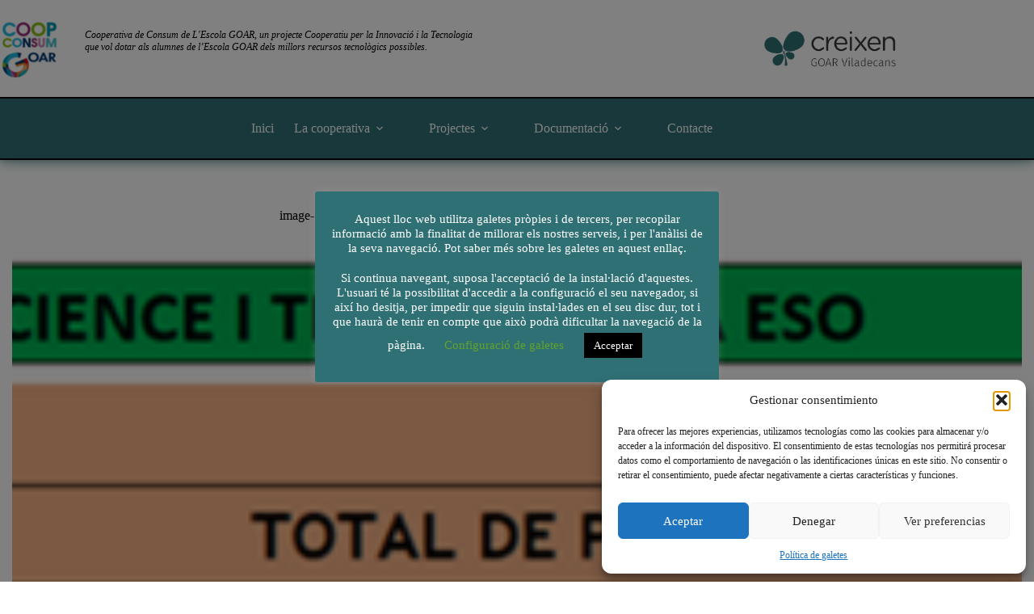

--- FILE ---
content_type: text/html; charset=UTF-8
request_url: https://cooperativaescolagoar.org/p202203-support-extraaescolar-steamlabs/image-10
body_size: 24549
content:
<!doctype html>
<html dir="ltr" lang="ca" prefix="og: https://ogp.me/ns#">
<head>
	
	<meta charset="UTF-8">
	<meta name="viewport" content="width=device-width, initial-scale=1, maximum-scale=5, viewport-fit=cover">
	<link rel="profile" href="https://gmpg.org/xfn/11">

	<title>image-10 | Cooperativa de consum | Escola Goar</title>
	<style>img:is([sizes="auto" i], [sizes^="auto," i]) { contain-intrinsic-size: 3000px 1500px }</style>
	
		<!-- All in One SEO 4.9.3 - aioseo.com -->
	<meta name="robots" content="max-image-preview:large" />
	<link rel="canonical" href="https://cooperativaescolagoar.org/p202203-support-extraaescolar-steamlabs/image-10" />
	<meta name="generator" content="All in One SEO (AIOSEO) 4.9.3" />
		<meta property="og:locale" content="ca_ES" />
		<meta property="og:site_name" content="Cooperativa de consum | Escola Goar |" />
		<meta property="og:type" content="article" />
		<meta property="og:title" content="image-10 | Cooperativa de consum | Escola Goar" />
		<meta property="og:url" content="https://cooperativaescolagoar.org/p202203-support-extraaescolar-steamlabs/image-10" />
		<meta property="og:image" content="https://cooperativaescolagoar.org/wp-content/uploads/2025/03/cropped-Cooperativa_GOAR-1-1.png" />
		<meta property="og:image:secure_url" content="https://cooperativaescolagoar.org/wp-content/uploads/2025/03/cropped-Cooperativa_GOAR-1-1.png" />
		<meta property="article:published_time" content="2022-06-09T22:04:37+00:00" />
		<meta property="article:modified_time" content="2022-06-09T22:04:37+00:00" />
		<meta name="twitter:card" content="summary" />
		<meta name="twitter:title" content="image-10 | Cooperativa de consum | Escola Goar" />
		<meta name="twitter:image" content="https://cooperativaescolagoar.org/wp-content/uploads/2025/03/cropped-Cooperativa_GOAR-1-1.png" />
		<script type="application/ld+json" class="aioseo-schema">
			{"@context":"https:\/\/schema.org","@graph":[{"@type":"BreadcrumbList","@id":"https:\/\/cooperativaescolagoar.org\/p202203-support-extraaescolar-steamlabs\/image-10#breadcrumblist","itemListElement":[{"@type":"ListItem","@id":"https:\/\/cooperativaescolagoar.org#listItem","position":1,"name":"Inicio","item":"https:\/\/cooperativaescolagoar.org","nextItem":{"@type":"ListItem","@id":"https:\/\/cooperativaescolagoar.org\/p202203-support-extraaescolar-steamlabs\/image-10#listItem","name":"image-10"}},{"@type":"ListItem","@id":"https:\/\/cooperativaescolagoar.org\/p202203-support-extraaescolar-steamlabs\/image-10#listItem","position":2,"name":"image-10","previousItem":{"@type":"ListItem","@id":"https:\/\/cooperativaescolagoar.org#listItem","name":"Inicio"}}]},{"@type":"ItemPage","@id":"https:\/\/cooperativaescolagoar.org\/p202203-support-extraaescolar-steamlabs\/image-10#itempage","url":"https:\/\/cooperativaescolagoar.org\/p202203-support-extraaescolar-steamlabs\/image-10","name":"image-10 | Cooperativa de consum | Escola Goar","inLanguage":"ca","isPartOf":{"@id":"https:\/\/cooperativaescolagoar.org\/#website"},"breadcrumb":{"@id":"https:\/\/cooperativaescolagoar.org\/p202203-support-extraaescolar-steamlabs\/image-10#breadcrumblist"},"author":{"@id":"https:\/\/cooperativaescolagoar.org\/author\/wpadmin#author"},"creator":{"@id":"https:\/\/cooperativaescolagoar.org\/author\/wpadmin#author"},"datePublished":"2022-06-10T00:04:37+02:00","dateModified":"2022-06-10T00:04:37+02:00"},{"@type":"Organization","@id":"https:\/\/cooperativaescolagoar.org\/#organization","name":"Cooperativa de consum | Escola Goar","url":"https:\/\/cooperativaescolagoar.org\/","logo":{"@type":"ImageObject","url":"https:\/\/cooperativaescolagoar.org\/wp-content\/uploads\/2025\/03\/cropped-Cooperativa_GOAR-1-1.png","@id":"https:\/\/cooperativaescolagoar.org\/p202203-support-extraaescolar-steamlabs\/image-10\/#organizationLogo","width":73,"height":73,"caption":"Cooperativa de consum | Escola Goar"},"image":{"@id":"https:\/\/cooperativaescolagoar.org\/p202203-support-extraaescolar-steamlabs\/image-10\/#organizationLogo"}},{"@type":"Person","@id":"https:\/\/cooperativaescolagoar.org\/author\/wpadmin#author","url":"https:\/\/cooperativaescolagoar.org\/author\/wpadmin","name":"wpadmin","image":{"@type":"ImageObject","@id":"https:\/\/cooperativaescolagoar.org\/p202203-support-extraaescolar-steamlabs\/image-10#authorImage","url":"https:\/\/secure.gravatar.com\/avatar\/193a72fd472cdfe9518c248cb96185493de066298faca2018d4a30a8d83cf235?s=96&d=mm&r=g","width":96,"height":96,"caption":"wpadmin"}},{"@type":"WebSite","@id":"https:\/\/cooperativaescolagoar.org\/#website","url":"https:\/\/cooperativaescolagoar.org\/","name":"Cooperativa de Consum de l'Escola GOAR","inLanguage":"ca","publisher":{"@id":"https:\/\/cooperativaescolagoar.org\/#organization"}}]}
		</script>
		<!-- All in One SEO -->

<link rel='dns-prefetch' href='//fonts.googleapis.com' />
<link rel="alternate" type="application/rss+xml" title="Cooperativa de consum | Escola Goar &raquo; Canal d&#039;informació" href="https://cooperativaescolagoar.org/feed" />
<link rel="alternate" type="application/rss+xml" title="Cooperativa de consum | Escola Goar &raquo; Canal dels comentaris" href="https://cooperativaescolagoar.org/comments/feed" />
<link rel="alternate" type="application/rss+xml" title="Cooperativa de consum | Escola Goar &raquo; image-10 Canal dels comentaris" href="https://cooperativaescolagoar.org/p202203-support-extraaescolar-steamlabs/image-10/feed" />

<link rel='stylesheet' id='blocksy-dynamic-global-css' href='https://cooperativaescolagoar.org/wp-content/uploads/blocksy/css/global.css?ver=43603' media='all' />
<link rel='stylesheet' id='wp-block-library-css' href='https://cooperativaescolagoar.org/wp-includes/css/dist/block-library/style.min.css?ver=6.8.3' media='all' />
<link rel='stylesheet' id='aioseo/css/src/vue/standalone/blocks/table-of-contents/global.scss-css' href='https://cooperativaescolagoar.org/wp-content/plugins/all-in-one-seo-pack/dist/Lite/assets/css/table-of-contents/global.e90f6d47.css?ver=4.9.3' media='all' />
<style id='pdfemb-pdf-embedder-viewer-style-inline-css'>
.wp-block-pdfemb-pdf-embedder-viewer{max-width:none}

</style>
<style id='global-styles-inline-css'>
:root{--wp--preset--aspect-ratio--square: 1;--wp--preset--aspect-ratio--4-3: 4/3;--wp--preset--aspect-ratio--3-4: 3/4;--wp--preset--aspect-ratio--3-2: 3/2;--wp--preset--aspect-ratio--2-3: 2/3;--wp--preset--aspect-ratio--16-9: 16/9;--wp--preset--aspect-ratio--9-16: 9/16;--wp--preset--color--black: #000000;--wp--preset--color--cyan-bluish-gray: #abb8c3;--wp--preset--color--white: #ffffff;--wp--preset--color--pale-pink: #f78da7;--wp--preset--color--vivid-red: #cf2e2e;--wp--preset--color--luminous-vivid-orange: #ff6900;--wp--preset--color--luminous-vivid-amber: #fcb900;--wp--preset--color--light-green-cyan: #7bdcb5;--wp--preset--color--vivid-green-cyan: #00d084;--wp--preset--color--pale-cyan-blue: #8ed1fc;--wp--preset--color--vivid-cyan-blue: #0693e3;--wp--preset--color--vivid-purple: #9b51e0;--wp--preset--color--palette-color-1: var(--theme-palette-color-1, #2872fa);--wp--preset--color--palette-color-2: var(--theme-palette-color-2, #1559ed);--wp--preset--color--palette-color-3: var(--theme-palette-color-3, #3A4F66);--wp--preset--color--palette-color-4: var(--theme-palette-color-4, #192a3d);--wp--preset--color--palette-color-5: var(--theme-palette-color-5, #e1e8ed);--wp--preset--color--palette-color-6: var(--theme-palette-color-6, #f2f5f7);--wp--preset--color--palette-color-7: var(--theme-palette-color-7, #FAFBFC);--wp--preset--color--palette-color-8: var(--theme-palette-color-8, #ffffff);--wp--preset--gradient--vivid-cyan-blue-to-vivid-purple: linear-gradient(135deg,rgba(6,147,227,1) 0%,rgb(155,81,224) 100%);--wp--preset--gradient--light-green-cyan-to-vivid-green-cyan: linear-gradient(135deg,rgb(122,220,180) 0%,rgb(0,208,130) 100%);--wp--preset--gradient--luminous-vivid-amber-to-luminous-vivid-orange: linear-gradient(135deg,rgba(252,185,0,1) 0%,rgba(255,105,0,1) 100%);--wp--preset--gradient--luminous-vivid-orange-to-vivid-red: linear-gradient(135deg,rgba(255,105,0,1) 0%,rgb(207,46,46) 100%);--wp--preset--gradient--very-light-gray-to-cyan-bluish-gray: linear-gradient(135deg,rgb(238,238,238) 0%,rgb(169,184,195) 100%);--wp--preset--gradient--cool-to-warm-spectrum: linear-gradient(135deg,rgb(74,234,220) 0%,rgb(151,120,209) 20%,rgb(207,42,186) 40%,rgb(238,44,130) 60%,rgb(251,105,98) 80%,rgb(254,248,76) 100%);--wp--preset--gradient--blush-light-purple: linear-gradient(135deg,rgb(255,206,236) 0%,rgb(152,150,240) 100%);--wp--preset--gradient--blush-bordeaux: linear-gradient(135deg,rgb(254,205,165) 0%,rgb(254,45,45) 50%,rgb(107,0,62) 100%);--wp--preset--gradient--luminous-dusk: linear-gradient(135deg,rgb(255,203,112) 0%,rgb(199,81,192) 50%,rgb(65,88,208) 100%);--wp--preset--gradient--pale-ocean: linear-gradient(135deg,rgb(255,245,203) 0%,rgb(182,227,212) 50%,rgb(51,167,181) 100%);--wp--preset--gradient--electric-grass: linear-gradient(135deg,rgb(202,248,128) 0%,rgb(113,206,126) 100%);--wp--preset--gradient--midnight: linear-gradient(135deg,rgb(2,3,129) 0%,rgb(40,116,252) 100%);--wp--preset--gradient--juicy-peach: linear-gradient(to right, #ffecd2 0%, #fcb69f 100%);--wp--preset--gradient--young-passion: linear-gradient(to right, #ff8177 0%, #ff867a 0%, #ff8c7f 21%, #f99185 52%, #cf556c 78%, #b12a5b 100%);--wp--preset--gradient--true-sunset: linear-gradient(to right, #fa709a 0%, #fee140 100%);--wp--preset--gradient--morpheus-den: linear-gradient(to top, #30cfd0 0%, #330867 100%);--wp--preset--gradient--plum-plate: linear-gradient(135deg, #667eea 0%, #764ba2 100%);--wp--preset--gradient--aqua-splash: linear-gradient(15deg, #13547a 0%, #80d0c7 100%);--wp--preset--gradient--love-kiss: linear-gradient(to top, #ff0844 0%, #ffb199 100%);--wp--preset--gradient--new-retrowave: linear-gradient(to top, #3b41c5 0%, #a981bb 49%, #ffc8a9 100%);--wp--preset--gradient--plum-bath: linear-gradient(to top, #cc208e 0%, #6713d2 100%);--wp--preset--gradient--high-flight: linear-gradient(to right, #0acffe 0%, #495aff 100%);--wp--preset--gradient--teen-party: linear-gradient(-225deg, #FF057C 0%, #8D0B93 50%, #321575 100%);--wp--preset--gradient--fabled-sunset: linear-gradient(-225deg, #231557 0%, #44107A 29%, #FF1361 67%, #FFF800 100%);--wp--preset--gradient--arielle-smile: radial-gradient(circle 248px at center, #16d9e3 0%, #30c7ec 47%, #46aef7 100%);--wp--preset--gradient--itmeo-branding: linear-gradient(180deg, #2af598 0%, #009efd 100%);--wp--preset--gradient--deep-blue: linear-gradient(to right, #6a11cb 0%, #2575fc 100%);--wp--preset--gradient--strong-bliss: linear-gradient(to right, #f78ca0 0%, #f9748f 19%, #fd868c 60%, #fe9a8b 100%);--wp--preset--gradient--sweet-period: linear-gradient(to top, #3f51b1 0%, #5a55ae 13%, #7b5fac 25%, #8f6aae 38%, #a86aa4 50%, #cc6b8e 62%, #f18271 75%, #f3a469 87%, #f7c978 100%);--wp--preset--gradient--purple-division: linear-gradient(to top, #7028e4 0%, #e5b2ca 100%);--wp--preset--gradient--cold-evening: linear-gradient(to top, #0c3483 0%, #a2b6df 100%, #6b8cce 100%, #a2b6df 100%);--wp--preset--gradient--mountain-rock: linear-gradient(to right, #868f96 0%, #596164 100%);--wp--preset--gradient--desert-hump: linear-gradient(to top, #c79081 0%, #dfa579 100%);--wp--preset--gradient--ethernal-constance: linear-gradient(to top, #09203f 0%, #537895 100%);--wp--preset--gradient--happy-memories: linear-gradient(-60deg, #ff5858 0%, #f09819 100%);--wp--preset--gradient--grown-early: linear-gradient(to top, #0ba360 0%, #3cba92 100%);--wp--preset--gradient--morning-salad: linear-gradient(-225deg, #B7F8DB 0%, #50A7C2 100%);--wp--preset--gradient--night-call: linear-gradient(-225deg, #AC32E4 0%, #7918F2 48%, #4801FF 100%);--wp--preset--gradient--mind-crawl: linear-gradient(-225deg, #473B7B 0%, #3584A7 51%, #30D2BE 100%);--wp--preset--gradient--angel-care: linear-gradient(-225deg, #FFE29F 0%, #FFA99F 48%, #FF719A 100%);--wp--preset--gradient--juicy-cake: linear-gradient(to top, #e14fad 0%, #f9d423 100%);--wp--preset--gradient--rich-metal: linear-gradient(to right, #d7d2cc 0%, #304352 100%);--wp--preset--gradient--mole-hall: linear-gradient(-20deg, #616161 0%, #9bc5c3 100%);--wp--preset--gradient--cloudy-knoxville: linear-gradient(120deg, #fdfbfb 0%, #ebedee 100%);--wp--preset--gradient--soft-grass: linear-gradient(to top, #c1dfc4 0%, #deecdd 100%);--wp--preset--gradient--saint-petersburg: linear-gradient(135deg, #f5f7fa 0%, #c3cfe2 100%);--wp--preset--gradient--everlasting-sky: linear-gradient(135deg, #fdfcfb 0%, #e2d1c3 100%);--wp--preset--gradient--kind-steel: linear-gradient(-20deg, #e9defa 0%, #fbfcdb 100%);--wp--preset--gradient--over-sun: linear-gradient(60deg, #abecd6 0%, #fbed96 100%);--wp--preset--gradient--premium-white: linear-gradient(to top, #d5d4d0 0%, #d5d4d0 1%, #eeeeec 31%, #efeeec 75%, #e9e9e7 100%);--wp--preset--gradient--clean-mirror: linear-gradient(45deg, #93a5cf 0%, #e4efe9 100%);--wp--preset--gradient--wild-apple: linear-gradient(to top, #d299c2 0%, #fef9d7 100%);--wp--preset--gradient--snow-again: linear-gradient(to top, #e6e9f0 0%, #eef1f5 100%);--wp--preset--gradient--confident-cloud: linear-gradient(to top, #dad4ec 0%, #dad4ec 1%, #f3e7e9 100%);--wp--preset--gradient--glass-water: linear-gradient(to top, #dfe9f3 0%, white 100%);--wp--preset--gradient--perfect-white: linear-gradient(-225deg, #E3FDF5 0%, #FFE6FA 100%);--wp--preset--font-size--small: 13px;--wp--preset--font-size--medium: 20px;--wp--preset--font-size--large: clamp(22px, 1.375rem + ((1vw - 3.2px) * 0.625), 30px);--wp--preset--font-size--x-large: clamp(30px, 1.875rem + ((1vw - 3.2px) * 1.563), 50px);--wp--preset--font-size--xx-large: clamp(45px, 2.813rem + ((1vw - 3.2px) * 2.734), 80px);--wp--preset--spacing--20: 0.44rem;--wp--preset--spacing--30: 0.67rem;--wp--preset--spacing--40: 1rem;--wp--preset--spacing--50: 1.5rem;--wp--preset--spacing--60: 2.25rem;--wp--preset--spacing--70: 3.38rem;--wp--preset--spacing--80: 5.06rem;--wp--preset--shadow--natural: 6px 6px 9px rgba(0, 0, 0, 0.2);--wp--preset--shadow--deep: 12px 12px 50px rgba(0, 0, 0, 0.4);--wp--preset--shadow--sharp: 6px 6px 0px rgba(0, 0, 0, 0.2);--wp--preset--shadow--outlined: 6px 6px 0px -3px rgba(255, 255, 255, 1), 6px 6px rgba(0, 0, 0, 1);--wp--preset--shadow--crisp: 6px 6px 0px rgba(0, 0, 0, 1);}:root { --wp--style--global--content-size: var(--theme-block-max-width);--wp--style--global--wide-size: var(--theme-block-wide-max-width); }:where(body) { margin: 0; }.wp-site-blocks > .alignleft { float: left; margin-right: 2em; }.wp-site-blocks > .alignright { float: right; margin-left: 2em; }.wp-site-blocks > .aligncenter { justify-content: center; margin-left: auto; margin-right: auto; }:where(.wp-site-blocks) > * { margin-block-start: var(--theme-content-spacing); margin-block-end: 0; }:where(.wp-site-blocks) > :first-child { margin-block-start: 0; }:where(.wp-site-blocks) > :last-child { margin-block-end: 0; }:root { --wp--style--block-gap: var(--theme-content-spacing); }:root :where(.is-layout-flow) > :first-child{margin-block-start: 0;}:root :where(.is-layout-flow) > :last-child{margin-block-end: 0;}:root :where(.is-layout-flow) > *{margin-block-start: var(--theme-content-spacing);margin-block-end: 0;}:root :where(.is-layout-constrained) > :first-child{margin-block-start: 0;}:root :where(.is-layout-constrained) > :last-child{margin-block-end: 0;}:root :where(.is-layout-constrained) > *{margin-block-start: var(--theme-content-spacing);margin-block-end: 0;}:root :where(.is-layout-flex){gap: var(--theme-content-spacing);}:root :where(.is-layout-grid){gap: var(--theme-content-spacing);}.is-layout-flow > .alignleft{float: left;margin-inline-start: 0;margin-inline-end: 2em;}.is-layout-flow > .alignright{float: right;margin-inline-start: 2em;margin-inline-end: 0;}.is-layout-flow > .aligncenter{margin-left: auto !important;margin-right: auto !important;}.is-layout-constrained > .alignleft{float: left;margin-inline-start: 0;margin-inline-end: 2em;}.is-layout-constrained > .alignright{float: right;margin-inline-start: 2em;margin-inline-end: 0;}.is-layout-constrained > .aligncenter{margin-left: auto !important;margin-right: auto !important;}.is-layout-constrained > :where(:not(.alignleft):not(.alignright):not(.alignfull)){max-width: var(--wp--style--global--content-size);margin-left: auto !important;margin-right: auto !important;}.is-layout-constrained > .alignwide{max-width: var(--wp--style--global--wide-size);}body .is-layout-flex{display: flex;}.is-layout-flex{flex-wrap: wrap;align-items: center;}.is-layout-flex > :is(*, div){margin: 0;}body .is-layout-grid{display: grid;}.is-layout-grid > :is(*, div){margin: 0;}body{padding-top: 0px;padding-right: 0px;padding-bottom: 0px;padding-left: 0px;}.has-black-color{color: var(--wp--preset--color--black) !important;}.has-cyan-bluish-gray-color{color: var(--wp--preset--color--cyan-bluish-gray) !important;}.has-white-color{color: var(--wp--preset--color--white) !important;}.has-pale-pink-color{color: var(--wp--preset--color--pale-pink) !important;}.has-vivid-red-color{color: var(--wp--preset--color--vivid-red) !important;}.has-luminous-vivid-orange-color{color: var(--wp--preset--color--luminous-vivid-orange) !important;}.has-luminous-vivid-amber-color{color: var(--wp--preset--color--luminous-vivid-amber) !important;}.has-light-green-cyan-color{color: var(--wp--preset--color--light-green-cyan) !important;}.has-vivid-green-cyan-color{color: var(--wp--preset--color--vivid-green-cyan) !important;}.has-pale-cyan-blue-color{color: var(--wp--preset--color--pale-cyan-blue) !important;}.has-vivid-cyan-blue-color{color: var(--wp--preset--color--vivid-cyan-blue) !important;}.has-vivid-purple-color{color: var(--wp--preset--color--vivid-purple) !important;}.has-palette-color-1-color{color: var(--wp--preset--color--palette-color-1) !important;}.has-palette-color-2-color{color: var(--wp--preset--color--palette-color-2) !important;}.has-palette-color-3-color{color: var(--wp--preset--color--palette-color-3) !important;}.has-palette-color-4-color{color: var(--wp--preset--color--palette-color-4) !important;}.has-palette-color-5-color{color: var(--wp--preset--color--palette-color-5) !important;}.has-palette-color-6-color{color: var(--wp--preset--color--palette-color-6) !important;}.has-palette-color-7-color{color: var(--wp--preset--color--palette-color-7) !important;}.has-palette-color-8-color{color: var(--wp--preset--color--palette-color-8) !important;}.has-black-background-color{background-color: var(--wp--preset--color--black) !important;}.has-cyan-bluish-gray-background-color{background-color: var(--wp--preset--color--cyan-bluish-gray) !important;}.has-white-background-color{background-color: var(--wp--preset--color--white) !important;}.has-pale-pink-background-color{background-color: var(--wp--preset--color--pale-pink) !important;}.has-vivid-red-background-color{background-color: var(--wp--preset--color--vivid-red) !important;}.has-luminous-vivid-orange-background-color{background-color: var(--wp--preset--color--luminous-vivid-orange) !important;}.has-luminous-vivid-amber-background-color{background-color: var(--wp--preset--color--luminous-vivid-amber) !important;}.has-light-green-cyan-background-color{background-color: var(--wp--preset--color--light-green-cyan) !important;}.has-vivid-green-cyan-background-color{background-color: var(--wp--preset--color--vivid-green-cyan) !important;}.has-pale-cyan-blue-background-color{background-color: var(--wp--preset--color--pale-cyan-blue) !important;}.has-vivid-cyan-blue-background-color{background-color: var(--wp--preset--color--vivid-cyan-blue) !important;}.has-vivid-purple-background-color{background-color: var(--wp--preset--color--vivid-purple) !important;}.has-palette-color-1-background-color{background-color: var(--wp--preset--color--palette-color-1) !important;}.has-palette-color-2-background-color{background-color: var(--wp--preset--color--palette-color-2) !important;}.has-palette-color-3-background-color{background-color: var(--wp--preset--color--palette-color-3) !important;}.has-palette-color-4-background-color{background-color: var(--wp--preset--color--palette-color-4) !important;}.has-palette-color-5-background-color{background-color: var(--wp--preset--color--palette-color-5) !important;}.has-palette-color-6-background-color{background-color: var(--wp--preset--color--palette-color-6) !important;}.has-palette-color-7-background-color{background-color: var(--wp--preset--color--palette-color-7) !important;}.has-palette-color-8-background-color{background-color: var(--wp--preset--color--palette-color-8) !important;}.has-black-border-color{border-color: var(--wp--preset--color--black) !important;}.has-cyan-bluish-gray-border-color{border-color: var(--wp--preset--color--cyan-bluish-gray) !important;}.has-white-border-color{border-color: var(--wp--preset--color--white) !important;}.has-pale-pink-border-color{border-color: var(--wp--preset--color--pale-pink) !important;}.has-vivid-red-border-color{border-color: var(--wp--preset--color--vivid-red) !important;}.has-luminous-vivid-orange-border-color{border-color: var(--wp--preset--color--luminous-vivid-orange) !important;}.has-luminous-vivid-amber-border-color{border-color: var(--wp--preset--color--luminous-vivid-amber) !important;}.has-light-green-cyan-border-color{border-color: var(--wp--preset--color--light-green-cyan) !important;}.has-vivid-green-cyan-border-color{border-color: var(--wp--preset--color--vivid-green-cyan) !important;}.has-pale-cyan-blue-border-color{border-color: var(--wp--preset--color--pale-cyan-blue) !important;}.has-vivid-cyan-blue-border-color{border-color: var(--wp--preset--color--vivid-cyan-blue) !important;}.has-vivid-purple-border-color{border-color: var(--wp--preset--color--vivid-purple) !important;}.has-palette-color-1-border-color{border-color: var(--wp--preset--color--palette-color-1) !important;}.has-palette-color-2-border-color{border-color: var(--wp--preset--color--palette-color-2) !important;}.has-palette-color-3-border-color{border-color: var(--wp--preset--color--palette-color-3) !important;}.has-palette-color-4-border-color{border-color: var(--wp--preset--color--palette-color-4) !important;}.has-palette-color-5-border-color{border-color: var(--wp--preset--color--palette-color-5) !important;}.has-palette-color-6-border-color{border-color: var(--wp--preset--color--palette-color-6) !important;}.has-palette-color-7-border-color{border-color: var(--wp--preset--color--palette-color-7) !important;}.has-palette-color-8-border-color{border-color: var(--wp--preset--color--palette-color-8) !important;}.has-vivid-cyan-blue-to-vivid-purple-gradient-background{background: var(--wp--preset--gradient--vivid-cyan-blue-to-vivid-purple) !important;}.has-light-green-cyan-to-vivid-green-cyan-gradient-background{background: var(--wp--preset--gradient--light-green-cyan-to-vivid-green-cyan) !important;}.has-luminous-vivid-amber-to-luminous-vivid-orange-gradient-background{background: var(--wp--preset--gradient--luminous-vivid-amber-to-luminous-vivid-orange) !important;}.has-luminous-vivid-orange-to-vivid-red-gradient-background{background: var(--wp--preset--gradient--luminous-vivid-orange-to-vivid-red) !important;}.has-very-light-gray-to-cyan-bluish-gray-gradient-background{background: var(--wp--preset--gradient--very-light-gray-to-cyan-bluish-gray) !important;}.has-cool-to-warm-spectrum-gradient-background{background: var(--wp--preset--gradient--cool-to-warm-spectrum) !important;}.has-blush-light-purple-gradient-background{background: var(--wp--preset--gradient--blush-light-purple) !important;}.has-blush-bordeaux-gradient-background{background: var(--wp--preset--gradient--blush-bordeaux) !important;}.has-luminous-dusk-gradient-background{background: var(--wp--preset--gradient--luminous-dusk) !important;}.has-pale-ocean-gradient-background{background: var(--wp--preset--gradient--pale-ocean) !important;}.has-electric-grass-gradient-background{background: var(--wp--preset--gradient--electric-grass) !important;}.has-midnight-gradient-background{background: var(--wp--preset--gradient--midnight) !important;}.has-juicy-peach-gradient-background{background: var(--wp--preset--gradient--juicy-peach) !important;}.has-young-passion-gradient-background{background: var(--wp--preset--gradient--young-passion) !important;}.has-true-sunset-gradient-background{background: var(--wp--preset--gradient--true-sunset) !important;}.has-morpheus-den-gradient-background{background: var(--wp--preset--gradient--morpheus-den) !important;}.has-plum-plate-gradient-background{background: var(--wp--preset--gradient--plum-plate) !important;}.has-aqua-splash-gradient-background{background: var(--wp--preset--gradient--aqua-splash) !important;}.has-love-kiss-gradient-background{background: var(--wp--preset--gradient--love-kiss) !important;}.has-new-retrowave-gradient-background{background: var(--wp--preset--gradient--new-retrowave) !important;}.has-plum-bath-gradient-background{background: var(--wp--preset--gradient--plum-bath) !important;}.has-high-flight-gradient-background{background: var(--wp--preset--gradient--high-flight) !important;}.has-teen-party-gradient-background{background: var(--wp--preset--gradient--teen-party) !important;}.has-fabled-sunset-gradient-background{background: var(--wp--preset--gradient--fabled-sunset) !important;}.has-arielle-smile-gradient-background{background: var(--wp--preset--gradient--arielle-smile) !important;}.has-itmeo-branding-gradient-background{background: var(--wp--preset--gradient--itmeo-branding) !important;}.has-deep-blue-gradient-background{background: var(--wp--preset--gradient--deep-blue) !important;}.has-strong-bliss-gradient-background{background: var(--wp--preset--gradient--strong-bliss) !important;}.has-sweet-period-gradient-background{background: var(--wp--preset--gradient--sweet-period) !important;}.has-purple-division-gradient-background{background: var(--wp--preset--gradient--purple-division) !important;}.has-cold-evening-gradient-background{background: var(--wp--preset--gradient--cold-evening) !important;}.has-mountain-rock-gradient-background{background: var(--wp--preset--gradient--mountain-rock) !important;}.has-desert-hump-gradient-background{background: var(--wp--preset--gradient--desert-hump) !important;}.has-ethernal-constance-gradient-background{background: var(--wp--preset--gradient--ethernal-constance) !important;}.has-happy-memories-gradient-background{background: var(--wp--preset--gradient--happy-memories) !important;}.has-grown-early-gradient-background{background: var(--wp--preset--gradient--grown-early) !important;}.has-morning-salad-gradient-background{background: var(--wp--preset--gradient--morning-salad) !important;}.has-night-call-gradient-background{background: var(--wp--preset--gradient--night-call) !important;}.has-mind-crawl-gradient-background{background: var(--wp--preset--gradient--mind-crawl) !important;}.has-angel-care-gradient-background{background: var(--wp--preset--gradient--angel-care) !important;}.has-juicy-cake-gradient-background{background: var(--wp--preset--gradient--juicy-cake) !important;}.has-rich-metal-gradient-background{background: var(--wp--preset--gradient--rich-metal) !important;}.has-mole-hall-gradient-background{background: var(--wp--preset--gradient--mole-hall) !important;}.has-cloudy-knoxville-gradient-background{background: var(--wp--preset--gradient--cloudy-knoxville) !important;}.has-soft-grass-gradient-background{background: var(--wp--preset--gradient--soft-grass) !important;}.has-saint-petersburg-gradient-background{background: var(--wp--preset--gradient--saint-petersburg) !important;}.has-everlasting-sky-gradient-background{background: var(--wp--preset--gradient--everlasting-sky) !important;}.has-kind-steel-gradient-background{background: var(--wp--preset--gradient--kind-steel) !important;}.has-over-sun-gradient-background{background: var(--wp--preset--gradient--over-sun) !important;}.has-premium-white-gradient-background{background: var(--wp--preset--gradient--premium-white) !important;}.has-clean-mirror-gradient-background{background: var(--wp--preset--gradient--clean-mirror) !important;}.has-wild-apple-gradient-background{background: var(--wp--preset--gradient--wild-apple) !important;}.has-snow-again-gradient-background{background: var(--wp--preset--gradient--snow-again) !important;}.has-confident-cloud-gradient-background{background: var(--wp--preset--gradient--confident-cloud) !important;}.has-glass-water-gradient-background{background: var(--wp--preset--gradient--glass-water) !important;}.has-perfect-white-gradient-background{background: var(--wp--preset--gradient--perfect-white) !important;}.has-small-font-size{font-size: var(--wp--preset--font-size--small) !important;}.has-medium-font-size{font-size: var(--wp--preset--font-size--medium) !important;}.has-large-font-size{font-size: var(--wp--preset--font-size--large) !important;}.has-x-large-font-size{font-size: var(--wp--preset--font-size--x-large) !important;}.has-xx-large-font-size{font-size: var(--wp--preset--font-size--xx-large) !important;}
:root :where(.wp-block-pullquote){font-size: clamp(0.984em, 0.984rem + ((1vw - 0.2em) * 0.645), 1.5em);line-height: 1.6;}
</style>
<link rel='stylesheet' id='cookie-law-info-css' href='https://cooperativaescolagoar.org/wp-content/plugins/cookie-law-info/legacy/public/css/cookie-law-info-public.css?ver=3.3.9.1' media='all' />
<link rel='stylesheet' id='cookie-law-info-gdpr-css' href='https://cooperativaescolagoar.org/wp-content/plugins/cookie-law-info/legacy/public/css/cookie-law-info-gdpr.css?ver=3.3.9.1' media='all' />
<link rel='stylesheet' id='cmplz-general-css' href='https://cooperativaescolagoar.org/wp-content/plugins/complianz-gdpr/assets/css/cookieblocker.min.css?ver=1763542849' media='all' />
<link rel='stylesheet' id='blocksy-fonts-font-source-google-css' href='https://fonts.googleapis.com/css2?family=Zilla%20Slab:ital,wght@0,600;0,700;1,300;1,600;1,700&#038;display=swap' media='all' />
<link rel='stylesheet' id='ct-main-styles-css' href='https://cooperativaescolagoar.org/wp-content/themes/blocksy/static/bundle/main.min.css?ver=2.1.21' media='all' />
<link rel='stylesheet' id='ct-page-title-styles-css' href='https://cooperativaescolagoar.org/wp-content/themes/blocksy/static/bundle/page-title.min.css?ver=2.1.21' media='all' />
<link rel='stylesheet' id='ct-elementor-styles-css' href='https://cooperativaescolagoar.org/wp-content/themes/blocksy/static/bundle/elementor-frontend.min.css?ver=2.1.21' media='all' />
<link rel='stylesheet' id='ct-wpforms-styles-css' href='https://cooperativaescolagoar.org/wp-content/themes/blocksy/static/bundle/wpforms.min.css?ver=2.1.21' media='all' />
<link rel='stylesheet' id='wpgdprc-front-css-css' href='https://cooperativaescolagoar.org/wp-content/plugins/wp-gdpr-compliance/Assets/css/front.css?ver=1706553909' media='all' />
<style id='wpgdprc-front-css-inline-css'>
:root{--wp-gdpr--bar--background-color: #000000;--wp-gdpr--bar--color: #ffffff;--wp-gdpr--button--background-color: #000000;--wp-gdpr--button--background-color--darken: #000000;--wp-gdpr--button--color: #ffffff;}
</style>
<script src="https://cooperativaescolagoar.org/wp-includes/js/jquery/jquery.min.js?ver=3.7.1" id="jquery-core-js"></script>
<script src="https://cooperativaescolagoar.org/wp-includes/js/jquery/jquery-migrate.min.js?ver=3.4.1" id="jquery-migrate-js"></script>
<script id="cookie-law-info-js-extra">
var Cli_Data = {"nn_cookie_ids":[],"cookielist":[],"non_necessary_cookies":[],"ccpaEnabled":"","ccpaRegionBased":"","ccpaBarEnabled":"","strictlyEnabled":["necessary","obligatoire"],"ccpaType":"gdpr","js_blocking":"","custom_integration":"","triggerDomRefresh":"","secure_cookies":""};
var cli_cookiebar_settings = {"animate_speed_hide":"500","animate_speed_show":"500","background":"#2f7075","border":"#b1a6a6c2","border_on":"","button_1_button_colour":"#000","button_1_button_hover":"#000000","button_1_link_colour":"#fff","button_1_as_button":"1","button_1_new_win":"","button_2_button_colour":"#333","button_2_button_hover":"#292929","button_2_link_colour":"#444","button_2_as_button":"","button_2_hidebar":"","button_3_button_colour":"#000","button_3_button_hover":"#000000","button_3_link_colour":"#fff","button_3_as_button":"1","button_3_new_win":"","button_4_button_colour":"#000","button_4_button_hover":"#000000","button_4_link_colour":"#62a329","button_4_as_button":"","button_7_button_colour":"#61a229","button_7_button_hover":"#4e8221","button_7_link_colour":"#fff","button_7_as_button":"1","button_7_new_win":"","font_family":"inherit","header_fix":"","notify_animate_hide":"1","notify_animate_show":"","notify_div_id":"#cookie-law-info-bar","notify_position_horizontal":"right","notify_position_vertical":"bottom","scroll_close":"","scroll_close_reload":"","accept_close_reload":"","reject_close_reload":"1","showagain_tab":"1","showagain_background":"#fff","showagain_border":"#000","showagain_div_id":"#cookie-law-info-again","showagain_x_position":"100px","text":"#ffffff","show_once_yn":"1","show_once":"5000","logging_on":"","as_popup":"","popup_overlay":"1","bar_heading_text":"","cookie_bar_as":"popup","popup_showagain_position":"bottom-left","widget_position":"left"};
var log_object = {"ajax_url":"https:\/\/cooperativaescolagoar.org\/wp-admin\/admin-ajax.php"};
</script>
<script src="https://cooperativaescolagoar.org/wp-content/plugins/cookie-law-info/legacy/public/js/cookie-law-info-public.js?ver=3.3.9.1" id="cookie-law-info-js"></script>
<script id="wpgdprc-front-js-js-extra">
var wpgdprcFront = {"ajaxUrl":"https:\/\/cooperativaescolagoar.org\/wp-admin\/admin-ajax.php","ajaxNonce":"536b4d3e71","ajaxArg":"security","pluginPrefix":"wpgdprc","blogId":"1","isMultiSite":"","locale":"ca","showSignUpModal":"1","showFormModal":"","cookieName":"wpgdprc-consent","consentVersion":"","path":"\/","prefix":"wpgdprc"};
</script>
<script src="https://cooperativaescolagoar.org/wp-content/plugins/wp-gdpr-compliance/Assets/js/front.min.js?ver=1706553909" id="wpgdprc-front-js-js"></script>
<link rel="https://api.w.org/" href="https://cooperativaescolagoar.org/wp-json/" /><link rel="alternate" title="JSON" type="application/json" href="https://cooperativaescolagoar.org/wp-json/wp/v2/media/847" /><link rel="EditURI" type="application/rsd+xml" title="RSD" href="https://cooperativaescolagoar.org/xmlrpc.php?rsd" />
<meta name="generator" content="WordPress 6.8.3" />
<link rel='shortlink' href='https://cooperativaescolagoar.org/?p=847' />
<link rel="alternate" title="oEmbed (JSON)" type="application/json+oembed" href="https://cooperativaescolagoar.org/wp-json/oembed/1.0/embed?url=https%3A%2F%2Fcooperativaescolagoar.org%2Fp202203-support-extraaescolar-steamlabs%2Fimage-10" />
<link rel="alternate" title="oEmbed (XML)" type="text/xml+oembed" href="https://cooperativaescolagoar.org/wp-json/oembed/1.0/embed?url=https%3A%2F%2Fcooperativaescolagoar.org%2Fp202203-support-extraaescolar-steamlabs%2Fimage-10&#038;format=xml" />
			<style>.cmplz-hidden {
					display: none !important;
				}</style><noscript><link rel='stylesheet' href='https://cooperativaescolagoar.org/wp-content/themes/blocksy/static/bundle/no-scripts.min.css' type='text/css'></noscript>
<meta name="generator" content="Elementor 3.33.1; features: e_font_icon_svg, additional_custom_breakpoints; settings: css_print_method-external, google_font-enabled, font_display-swap">
			<style>
				.e-con.e-parent:nth-of-type(n+4):not(.e-lazyloaded):not(.e-no-lazyload),
				.e-con.e-parent:nth-of-type(n+4):not(.e-lazyloaded):not(.e-no-lazyload) * {
					background-image: none !important;
				}
				@media screen and (max-height: 1024px) {
					.e-con.e-parent:nth-of-type(n+3):not(.e-lazyloaded):not(.e-no-lazyload),
					.e-con.e-parent:nth-of-type(n+3):not(.e-lazyloaded):not(.e-no-lazyload) * {
						background-image: none !important;
					}
				}
				@media screen and (max-height: 640px) {
					.e-con.e-parent:nth-of-type(n+2):not(.e-lazyloaded):not(.e-no-lazyload),
					.e-con.e-parent:nth-of-type(n+2):not(.e-lazyloaded):not(.e-no-lazyload) * {
						background-image: none !important;
					}
				}
			</style>
			<link rel="icon" href="https://cooperativaescolagoar.org/wp-content/uploads/2025/03/cropped-cropped-Cooperativa_GOAR-1-1-32x32.png" sizes="32x32" />
<link rel="icon" href="https://cooperativaescolagoar.org/wp-content/uploads/2025/03/cropped-cropped-Cooperativa_GOAR-1-1-192x192.png" sizes="192x192" />
<link rel="apple-touch-icon" href="https://cooperativaescolagoar.org/wp-content/uploads/2025/03/cropped-cropped-Cooperativa_GOAR-1-1-180x180.png" />
<meta name="msapplication-TileImage" content="https://cooperativaescolagoar.org/wp-content/uploads/2025/03/cropped-cropped-Cooperativa_GOAR-1-1-270x270.png" />
		<style id="wp-custom-css">
			/* Ocultar título de inicio */
.post-2256 .page-title {
	display: none;
}


/* Estilo para el contenido
 * en movil no se visualice
 * tan pegado a los bordes. */
.entry-content.is-layout-constrained {
	margin-left: 15px;
	margin-right: 15px;
}

/* Estilo para alinear el menú
 * en el centro. */
.ct-container {
	display: flex;                
  justify-content: center;      
	align-items: center;           
}

/* Estilo para eliminar el
 * subrayado en los enlaces. */
a {   
	text-decoration: none; 
}

/* Estilo para convertir el 
 * botón de cabecera en
 * una imagen (logo GOAR). */
.ct-header-cta {
	background: url('https://cooperativaescolagoar.org/wp-content/uploads/2025/03/Logo_Escola_Goar.png') no-repeat center center;
	background-size: contain;
	border: none;
	cursor: pointer;
	width: 250px;
	height: 55px;
}

/* Estilos para cambiar
 * el fondo del menú
 * del tablet y móvil. */
.ct-panel-actions {
	background-color: #2e2e2e;
}

.ct-panel-content {
	background-color: #2e2e2e;
}

#menu-item-48 ul ul {
	max-height: 300px;
	overflow-y: auto;
	overflow-x: hidden;
}
		</style>
			</head>


<body class="attachment wp-singular attachment-template-default attachmentid-847 attachment-png wp-custom-logo wp-embed-responsive wp-theme-blocksy elementor-default elementor-kit-2261 ct-elementor-default-template" data-link="type-2" data-prefix="single_page" data-header="type-1" data-footer="type-1" itemscope="itemscope" itemtype="https://schema.org/WebPage">

<a class="skip-link screen-reader-text" href="#main">Omet al contingut</a><div class="ct-drawer-canvas" data-location="start"><div id="offcanvas" class="ct-panel ct-header" data-behaviour="right-side" role="dialog" aria-label="Offcanvas modal" inert=""><div class="ct-panel-inner">
		<div class="ct-panel-actions">
			
			<button class="ct-toggle-close" data-type="type-1" aria-label="Tanca el calaix">
				<svg class="ct-icon" width="12" height="12" viewBox="0 0 15 15"><path d="M1 15a1 1 0 01-.71-.29 1 1 0 010-1.41l5.8-5.8-5.8-5.8A1 1 0 011.7.29l5.8 5.8 5.8-5.8a1 1 0 011.41 1.41l-5.8 5.8 5.8 5.8a1 1 0 01-1.41 1.41l-5.8-5.8-5.8 5.8A1 1 0 011 15z"/></svg>
			</button>
		</div>
		<div class="ct-panel-content" data-device="desktop"><div class="ct-panel-content-inner"></div></div><div class="ct-panel-content" data-device="mobile"><div class="ct-panel-content-inner">
<nav
	class="mobile-menu menu-container has-submenu"
	data-id="mobile-menu" data-interaction="click" data-toggle-type="type-1" data-submenu-dots="yes"	aria-label="Menú principal">

	<ul id="menu-menu-principal-1" class=""><li class="menu-item menu-item-type-custom menu-item-object-custom menu-item-home menu-item-10"><a href="http://cooperativaescolagoar.org/" class="ct-menu-link">Inici</a></li>
<li class="menu-item menu-item-type-post_type menu-item-object-page menu-item-has-children menu-item-1546"><span class="ct-sub-menu-parent"><a href="https://cooperativaescolagoar.org/la-cooperativa" class="ct-menu-link">La cooperativa</a><button class="ct-toggle-dropdown-mobile" aria-label="Expandeix el menú desplegable" aria-haspopup="true" aria-expanded="false"><svg class="ct-icon toggle-icon-1" width="15" height="15" viewBox="0 0 15 15" aria-hidden="true"><path d="M3.9,5.1l3.6,3.6l3.6-3.6l1.4,0.7l-5,5l-5-5L3.9,5.1z"/></svg></button></span>
<ul class="sub-menu">
	<li class="menu-item menu-item-type-post_type menu-item-object-page menu-item-24"><a href="https://cooperativaescolagoar.org/que-es" class="ct-menu-link">Què és?</a></li>
	<li class="menu-item menu-item-type-post_type menu-item-object-page menu-item-26"><a href="https://cooperativaescolagoar.org/que-fa" class="ct-menu-link">Què fa?</a></li>
	<li class="menu-item menu-item-type-post_type menu-item-object-page menu-item-27"><a href="https://cooperativaescolagoar.org/com-neix-el-projecte" class="ct-menu-link">Com neix el projecte?</a></li>
	<li class="menu-item menu-item-type-post_type menu-item-object-page menu-item-25"><a href="https://cooperativaescolagoar.org/com-funciona" class="ct-menu-link">Com funciona?</a></li>
	<li class="menu-item menu-item-type-post_type menu-item-object-page menu-item-145"><a href="https://cooperativaescolagoar.org/lassemblea" class="ct-menu-link">L’assemblea</a></li>
	<li class="menu-item menu-item-type-post_type menu-item-object-page menu-item-126"><a href="https://cooperativaescolagoar.org/el-consell-rector" class="ct-menu-link">Consell rector</a></li>
</ul>
</li>
<li class="menu-item menu-item-type-post_type menu-item-object-page menu-item-has-children menu-item-48"><span class="ct-sub-menu-parent"><a href="https://cooperativaescolagoar.org/els-projectes" class="ct-menu-link">Projectes</a><button class="ct-toggle-dropdown-mobile" aria-label="Expandeix el menú desplegable" aria-haspopup="true" aria-expanded="false"><svg class="ct-icon toggle-icon-1" width="15" height="15" viewBox="0 0 15 15" aria-hidden="true"><path d="M3.9,5.1l3.6,3.6l3.6-3.6l1.4,0.7l-5,5l-5-5L3.9,5.1z"/></svg></button></span>
<ul class="sub-menu">
	<li class="menu-item menu-item-type-post_type menu-item-object-page menu-item-has-children menu-item-155"><span class="ct-sub-menu-parent"><a href="https://cooperativaescolagoar.org/curs-2019-2020" class="ct-menu-link">Projectes &#8211; Curs 2018-2019</a><button class="ct-toggle-dropdown-mobile" aria-label="Expandeix el menú desplegable" aria-haspopup="true" aria-expanded="false"><svg class="ct-icon toggle-icon-1" width="15" height="15" viewBox="0 0 15 15" aria-hidden="true"><path d="M3.9,5.1l3.6,3.6l3.6-3.6l1.4,0.7l-5,5l-5-5L3.9,5.1z"/></svg></button></span>
	<ul class="sub-menu">
		<li class="menu-item menu-item-type-post_type menu-item-object-page menu-item-333"><a href="https://cooperativaescolagoar.org/p201901-escola-de-pares" class="ct-menu-link">P201901 – Escola de Pares</a></li>
		<li class="menu-item menu-item-type-post_type menu-item-object-page menu-item-252"><a href="https://cooperativaescolagoar.org/dotacio-mitjans-audiovisuals" class="ct-menu-link">P201902 – Dotació Mitjans audiovisuals</a></li>
		<li class="menu-item menu-item-type-post_type menu-item-object-page menu-item-258"><a href="https://cooperativaescolagoar.org/3d-disseny-i-impressio" class="ct-menu-link">P201903 – 3D: Disseny i impressió</a></li>
	</ul>
</li>
	<li class="menu-item menu-item-type-post_type menu-item-object-page menu-item-has-children menu-item-154"><span class="ct-sub-menu-parent"><a href="https://cooperativaescolagoar.org/propostes-pel-curs-2020-2021" class="ct-menu-link">Projectes &#8211; Curs 2019-2020</a><button class="ct-toggle-dropdown-mobile" aria-label="Expandeix el menú desplegable" aria-haspopup="true" aria-expanded="false"><svg class="ct-icon toggle-icon-1" width="15" height="15" viewBox="0 0 15 15" aria-hidden="true"><path d="M3.9,5.1l3.6,3.6l3.6-3.6l1.4,0.7l-5,5l-5-5L3.9,5.1z"/></svg></button></span>
	<ul class="sub-menu">
		<li class="menu-item menu-item-type-post_type menu-item-object-page menu-item-420"><a href="https://cooperativaescolagoar.org/p202001-escola-de-pares" class="ct-menu-link">P202001 – Escola de Pares</a></li>
		<li class="menu-item menu-item-type-post_type menu-item-object-page menu-item-425"><a href="https://cooperativaescolagoar.org/p202002-alumne-del-mit" class="ct-menu-link">P202002 – Alumne del MIT</a></li>
		<li class="menu-item menu-item-type-post_type menu-item-object-page menu-item-418"><a href="https://cooperativaescolagoar.org/p202003-support-extraaescolar-steamlabs" class="ct-menu-link">P202003 – Support extraaescolar: SteamLabs</a></li>
		<li class="menu-item menu-item-type-post_type menu-item-object-page menu-item-430"><a href="https://cooperativaescolagoar.org/p202002-creacio-despais-a-infantil" class="ct-menu-link">P202004 – Creació d’espais a Infantil</a></li>
		<li class="menu-item menu-item-type-post_type menu-item-object-page menu-item-429"><a href="https://cooperativaescolagoar.org/p202005-iniciacio-a-la-realitat-augmentada" class="ct-menu-link">P202005 – Iniciacio a la Realitat Augmentada</a></li>
		<li class="menu-item menu-item-type-post_type menu-item-object-page menu-item-433"><a href="https://cooperativaescolagoar.org/p202006-realitat-virtual" class="ct-menu-link">P202006 – Realitat Virtual</a></li>
	</ul>
</li>
	<li class="menu-item menu-item-type-post_type menu-item-object-page menu-item-has-children menu-item-538"><span class="ct-sub-menu-parent"><a href="https://cooperativaescolagoar.org/curs-2020-2021" class="ct-menu-link">Projectes &#8211; Curs 2020-2021</a><button class="ct-toggle-dropdown-mobile" aria-label="Expandeix el menú desplegable" aria-haspopup="true" aria-expanded="false"><svg class="ct-icon toggle-icon-1" width="15" height="15" viewBox="0 0 15 15" aria-hidden="true"><path d="M3.9,5.1l3.6,3.6l3.6-3.6l1.4,0.7l-5,5l-5-5L3.9,5.1z"/></svg></button></span>
	<ul class="sub-menu">
		<li class="menu-item menu-item-type-post_type menu-item-object-page menu-item-542"><a href="https://cooperativaescolagoar.org/p202101-suport-a-matematiques" class="ct-menu-link">P202101 – WIRIS Quizzes, eina de support a ciències</a></li>
		<li class="menu-item menu-item-type-post_type menu-item-object-page menu-item-554"><a href="https://cooperativaescolagoar.org/p202102-creixen-junior-report" class="ct-menu-link">P202102 – Creixen Goar Report</a></li>
		<li class="menu-item menu-item-type-post_type menu-item-object-page menu-item-553"><a href="https://cooperativaescolagoar.org/p202103-ampliacio-de-laboratori-de-robotica" class="ct-menu-link">P202103 – Ampliació del Laboratori de Robotica</a></li>
		<li class="menu-item menu-item-type-post_type menu-item-object-page menu-item-596"><a href="https://cooperativaescolagoar.org/p202104-ampliacio-del-laboratori-de-ciencies" class="ct-menu-link">P202104 – Ampliació del Laboratori de ciències</a></li>
	</ul>
</li>
	<li class="menu-item menu-item-type-post_type menu-item-object-page menu-item-has-children menu-item-663"><span class="ct-sub-menu-parent"><a href="https://cooperativaescolagoar.org/propostes-curs-2021-2022" class="ct-menu-link">Projectes &#8211; Curs 2021-2022</a><button class="ct-toggle-dropdown-mobile" aria-label="Expandeix el menú desplegable" aria-haspopup="true" aria-expanded="false"><svg class="ct-icon toggle-icon-1" width="15" height="15" viewBox="0 0 15 15" aria-hidden="true"><path d="M3.9,5.1l3.6,3.6l3.6-3.6l1.4,0.7l-5,5l-5-5L3.9,5.1z"/></svg></button></span>
	<ul class="sub-menu">
		<li class="menu-item menu-item-type-post_type menu-item-object-page menu-item-662"><a href="https://cooperativaescolagoar.org/p202201-escola-de-pares-2" class="ct-menu-link">P202201 – Escola de Pares</a></li>
		<li class="menu-item menu-item-type-post_type menu-item-object-page menu-item-661"><a href="https://cooperativaescolagoar.org/p202202-ampliacio-de-mitjans-audiovisuals" class="ct-menu-link">P202202 – Ampliació de mitjans audiovisuals</a></li>
		<li class="menu-item menu-item-type-post_type menu-item-object-page menu-item-660"><a href="https://cooperativaescolagoar.org/p202203-support-extraaescolar-steamlabs" class="ct-menu-link">P202203 – Support extraaescolar: SteamLabs</a></li>
		<li class="menu-item menu-item-type-post_type menu-item-object-page menu-item-659"><a href="https://cooperativaescolagoar.org/p202204-alumne-del-mit" class="ct-menu-link">P202204 – Alumne del MIT</a></li>
		<li class="menu-item menu-item-type-post_type menu-item-object-page menu-item-667"><a href="https://cooperativaescolagoar.org/p202205-panells-interactius" class="ct-menu-link">P202205 – Panells interactius</a></li>
		<li class="menu-item menu-item-type-post_type menu-item-object-page menu-item-687"><a href="https://cooperativaescolagoar.org/p202206-ampliacio-despais-a-infantil" class="ct-menu-link">P202206 – Ampliació d’espais a Infantil</a></li>
		<li class="menu-item menu-item-type-post_type menu-item-object-page menu-item-686"><a href="https://cooperativaescolagoar.org/p202101-wiris-quizzes-eina-de-support-a-ciencies" class="ct-menu-link">P202207 – WIRIS Quizzes, eina de support a ciències</a></li>
		<li class="menu-item menu-item-type-post_type menu-item-object-page menu-item-685"><a href="https://cooperativaescolagoar.org/p202208-renovacio-de-junior-report" class="ct-menu-link">P202208 – Renovació de Junior Report</a></li>
		<li class="menu-item menu-item-type-post_type menu-item-object-page menu-item-684"><a href="https://cooperativaescolagoar.org/p202209-ampliacio-del-laboratori-de-ciencies" class="ct-menu-link">P202209 – Ampliació del Laboratori de ciències</a></li>
		<li class="menu-item menu-item-type-post_type menu-item-object-page menu-item-683"><a href="https://cooperativaescolagoar.org/p202210-carros-de-carrega-de-ipads" class="ct-menu-link">P202210 – Carros de càrrega de iPads</a></li>
		<li class="menu-item menu-item-type-post_type menu-item-object-page menu-item-682"><a href="https://cooperativaescolagoar.org/p202211-material-manipulatiu-de-innovamat" class="ct-menu-link">P202211 – Material manipulatiu de Innovamat</a></li>
	</ul>
</li>
	<li class="menu-item menu-item-type-post_type menu-item-object-page menu-item-has-children menu-item-813"><span class="ct-sub-menu-parent"><a href="https://cooperativaescolagoar.org/curs-2022-2023" class="ct-menu-link">Projectes &#8211; Curs 2022-2023</a><button class="ct-toggle-dropdown-mobile" aria-label="Expandeix el menú desplegable" aria-haspopup="true" aria-expanded="false"><svg class="ct-icon toggle-icon-1" width="15" height="15" viewBox="0 0 15 15" aria-hidden="true"><path d="M3.9,5.1l3.6,3.6l3.6-3.6l1.4,0.7l-5,5l-5-5L3.9,5.1z"/></svg></button></span>
	<ul class="sub-menu">
		<li class="menu-item menu-item-type-post_type menu-item-object-page menu-item-825"><a href="https://cooperativaescolagoar.org/p202301-creacio-despais-dinfantil" class="ct-menu-link">P202301- Creació d’espais d’infantil</a></li>
		<li class="menu-item menu-item-type-post_type menu-item-object-page menu-item-824"><a href="https://cooperativaescolagoar.org/p202302-wiris-eina-de-support-a-ciencies" class="ct-menu-link">P202302- WIRIS, eina de suport a ciències</a></li>
		<li class="menu-item menu-item-type-post_type menu-item-object-page menu-item-823"><a href="https://cooperativaescolagoar.org/p202303-creixen-goar-junior-report" class="ct-menu-link">P202303 – Creixen GOAR Junior Report</a></li>
		<li class="menu-item menu-item-type-post_type menu-item-object-page menu-item-822"><a href="https://cooperativaescolagoar.org/p202304-estada-dun-estudiant-del-mit-a-lescola" class="ct-menu-link">P202304 – Estada d’un estudiant del MIT a l’Escola</a></li>
		<li class="menu-item menu-item-type-post_type menu-item-object-page menu-item-821"><a href="https://cooperativaescolagoar.org/p202305-material-manipulatiu-dinnovamat" class="ct-menu-link">P202305 – Material manipulatiu d’Innovamat</a></li>
		<li class="menu-item menu-item-type-post_type menu-item-object-page menu-item-819"><a href="https://cooperativaescolagoar.org/p202307-projecte-smartclassroom" class="ct-menu-link">P202307 – Projecte SmartClassroom</a></li>
		<li class="menu-item menu-item-type-post_type menu-item-object-page menu-item-820"><a href="https://cooperativaescolagoar.org/p202306-tallers-steamlabs" class="ct-menu-link">P202306 – Tallers STEAMLABS</a></li>
		<li class="menu-item menu-item-type-post_type menu-item-object-page menu-item-816"><a href="https://cooperativaescolagoar.org/p202308-renovacio-dipads-dinfantil" class="ct-menu-link">P202308 – Renovació d’iPads d’Infantil</a></li>
	</ul>
</li>
	<li class="menu-item menu-item-type-post_type menu-item-object-page menu-item-has-children menu-item-928"><span class="ct-sub-menu-parent"><a href="https://cooperativaescolagoar.org/curs-2023-2024" class="ct-menu-link">Projectes &#8211; Curs 2023-2024</a><button class="ct-toggle-dropdown-mobile" aria-label="Expandeix el menú desplegable" aria-haspopup="true" aria-expanded="false"><svg class="ct-icon toggle-icon-1" width="15" height="15" viewBox="0 0 15 15" aria-hidden="true"><path d="M3.9,5.1l3.6,3.6l3.6-3.6l1.4,0.7l-5,5l-5-5L3.9,5.1z"/></svg></button></span>
	<ul class="sub-menu">
		<li class="menu-item menu-item-type-post_type menu-item-object-page menu-item-960"><a href="https://cooperativaescolagoar.org/p202401-disseny-simulacio-i-muntatge-de-circuits-pneumatics" class="ct-menu-link">P202401 – Disseny, simulació i muntatge de circuits pneumàtics</a></li>
		<li class="menu-item menu-item-type-post_type menu-item-object-page menu-item-959"><a href="https://cooperativaescolagoar.org/p202402-ampliacio-de-les-practiques-amb-arduino-amb-iniciacio-a-iot" class="ct-menu-link">P202402 – IoT al Batxillerat</a></li>
		<li class="menu-item menu-item-type-post_type menu-item-object-page menu-item-958"><a href="https://cooperativaescolagoar.org/p202403-creacio-despais-exteriors-a-infantil" class="ct-menu-link">P202403- Creació d’espais exteriors a Educació Infantil</a></li>
		<li class="menu-item menu-item-type-post_type menu-item-object-page menu-item-957"><a href="https://cooperativaescolagoar.org/p202403-creacio-despais-exteriors-a-educacio-infantil" class="ct-menu-link">P202404- Creació d’espais a Cicle Inicial de Primària</a></li>
		<li class="menu-item menu-item-type-post_type menu-item-object-page menu-item-956"><a href="https://cooperativaescolagoar.org/p202405-intermatia" class="ct-menu-link">P202405 – Intermatia</a></li>
		<li class="menu-item menu-item-type-post_type menu-item-object-page menu-item-955"><a href="https://cooperativaescolagoar.org/p202404-creacio-despais-a-cicle-inicial" class="ct-menu-link">P202406- Renovació del parc de dispositiu de l’Escola</a></li>
		<li class="menu-item menu-item-type-post_type menu-item-object-page menu-item-954"><a href="https://cooperativaescolagoar.org/p202407-projecte-classroom-continuitat" class="ct-menu-link">P202407 – Projecte ClassRoom: Continuïtat</a></li>
		<li class="menu-item menu-item-type-post_type menu-item-object-page menu-item-953"><a href="https://cooperativaescolagoar.org/p202408-tallers-steamlabs-continuitat" class="ct-menu-link">P202408 – Tallers STEAMLABS: Continuïtat</a></li>
		<li class="menu-item menu-item-type-post_type menu-item-object-page menu-item-962"><a href="https://cooperativaescolagoar.org/p202409-estada-dun-estudiant-del-mit-a-lescola-continuitat" class="ct-menu-link">P202409 – Estada d’un estudiant del MIT a l’Escola: Continuïtat</a></li>
		<li class="menu-item menu-item-type-post_type menu-item-object-page menu-item-952"><a href="https://cooperativaescolagoar.org/p202410-fira-de-ciencies" class="ct-menu-link">P202410 – Fira de Ciències</a></li>
		<li class="menu-item menu-item-type-post_type menu-item-object-page menu-item-951"><a href="https://cooperativaescolagoar.org/p202422-escola-de-pares" class="ct-menu-link">P202411 – Escola de Pares</a></li>
	</ul>
</li>
	<li class="menu-item menu-item-type-post_type menu-item-object-page menu-item-has-children menu-item-1070"><span class="ct-sub-menu-parent"><a href="https://cooperativaescolagoar.org/curs-2024-2025" class="ct-menu-link">Projectes &#8211; Curs 2024-2025</a><button class="ct-toggle-dropdown-mobile" aria-label="Expandeix el menú desplegable" aria-haspopup="true" aria-expanded="false"><svg class="ct-icon toggle-icon-1" width="15" height="15" viewBox="0 0 15 15" aria-hidden="true"><path d="M3.9,5.1l3.6,3.6l3.6-3.6l1.4,0.7l-5,5l-5-5L3.9,5.1z"/></svg></button></span>
	<ul class="sub-menu">
		<li class="menu-item menu-item-type-post_type menu-item-object-page menu-item-1071"><a href="https://cooperativaescolagoar.org/p202501-creixen-goar-junior-report" class="ct-menu-link">P20251- Creixen GOAR Junior report: Continuïtat</a></li>
		<li class="menu-item menu-item-type-post_type menu-item-object-page menu-item-1072"><a href="https://cooperativaescolagoar.org/p202502-intermatia" class="ct-menu-link">P202502 – Intermatia: Continuïtat</a></li>
		<li class="menu-item menu-item-type-post_type menu-item-object-page menu-item-1073"><a href="https://cooperativaescolagoar.org/p202503-tallers-steamlabs" class="ct-menu-link">P202503 &#8211; Tallers SteamLabs: Continuïtat</a></li>
		<li class="menu-item menu-item-type-post_type menu-item-object-page menu-item-1074"><a href="https://cooperativaescolagoar.org/p202504-estada-dun-estudiant-de-mit-a-lescola" class="ct-menu-link">P202504 – Estada d&#8217;un estudiant del MIT a l&#8217;escola: Continuïtat</a></li>
		<li class="menu-item menu-item-type-post_type menu-item-object-page menu-item-1075"><a href="https://cooperativaescolagoar.org/p202505-mobiliari-smart-classroom" class="ct-menu-link">P202505 – Mobiliari Smart Classroom</a></li>
		<li class="menu-item menu-item-type-post_type menu-item-object-page menu-item-1076"><a href="https://cooperativaescolagoar.org/p202506-creacio-despais-a-cicle-inicial" class="ct-menu-link">P202506 – Creació d&#8217;espais a cicle inicial</a></li>
	</ul>
</li>
	<li class="menu-item menu-item-type-post_type menu-item-object-page menu-item-has-children menu-item-2773"><span class="ct-sub-menu-parent"><a href="https://cooperativaescolagoar.org/projectes-curs-2025-2026" class="ct-menu-link">Projectes &#8211; Curs 2025-2026</a><button class="ct-toggle-dropdown-mobile" aria-label="Expandeix el menú desplegable" aria-haspopup="true" aria-expanded="false"><svg class="ct-icon toggle-icon-1" width="15" height="15" viewBox="0 0 15 15" aria-hidden="true"><path d="M3.9,5.1l3.6,3.6l3.6-3.6l1.4,0.7l-5,5l-5-5L3.9,5.1z"/></svg></button></span>
	<ul class="sub-menu">
		<li class="menu-item menu-item-type-post_type menu-item-object-page menu-item-2799"><a href="https://cooperativaescolagoar.org/p202601-projecte-cientific-eso-bat" class="ct-menu-link">P202601 &#8211; Projecte científic ESO-BAT</a></li>
		<li class="menu-item menu-item-type-post_type menu-item-object-page menu-item-2891"><a href="https://cooperativaescolagoar.org/p202602-aplicacions-i-desafiaments-de-la-transgenica-en-la-recerca-biomedica" class="ct-menu-link">P202602 &#8211; Aplicacions i desafiaments de la transgènica en la recerca biomèdica</a></li>
		<li class="menu-item menu-item-type-post_type menu-item-object-page menu-item-2892"><a href="https://cooperativaescolagoar.org/p202603-de-laula-al-robot-com-les-eines-educatives-poden-construir-solucions-reals" class="ct-menu-link">P202603 &#8211; &#8220;De l’aula al robot: com les eines educatives poden construir solucions reals&#8221;</a></li>
		<li class="menu-item menu-item-type-post_type menu-item-object-page menu-item-2893"><a href="https://cooperativaescolagoar.org/p202604-aula-maker" class="ct-menu-link">P202604 &#8211; AULA MAKER</a></li>
		<li class="menu-item menu-item-type-post_type menu-item-object-page menu-item-2894"><a href="https://cooperativaescolagoar.org/p202605-invasio-de-les-vespes-velutines-al-baix-llobregat-i-lerradicacio-daquestes-mitjancant-un-dron" class="ct-menu-link">P202605 &#8211; Invasió de les Vespes velutines al Baix Llobregat i l’erradicació d’aquestes mitjançant un dron</a></li>
		<li class="menu-item menu-item-type-post_type menu-item-object-page menu-item-2810"><a href="https://cooperativaescolagoar.org/p202606-educacio-digital-de-la-conscienciacio-a-laccio-per-un-us-conscient-de-les-pantalles-educacio-digital-educar-per-protegir-crear-per-canviar-per-un-us-conscient-de-les-pantalles" class="ct-menu-link">P202606 – Educació Digital: De la Conscienciació a l’Acció, per un ús conscient de les pantalles</a></li>
		<li class="menu-item menu-item-type-post_type menu-item-object-page menu-item-2895"><a href="https://cooperativaescolagoar.org/p202607-joc-simbolic" class="ct-menu-link">P202607 &#8211; JOC SIMBÒLIC</a></li>
		<li class="menu-item menu-item-type-post_type menu-item-object-page menu-item-2896"><a href="https://cooperativaescolagoar.org/p202608-una-solucio-pel-creixement-de-plantes-en-sequera" class="ct-menu-link">P202608 &#8211; Una solució pel creixement de plantes en sequera</a></li>
		<li class="menu-item menu-item-type-post_type menu-item-object-page menu-item-2897"><a href="https://cooperativaescolagoar.org/p202609-creacio-de-laula-darts-i-plato" class="ct-menu-link">P202609 &#8211; CREACIÓ DE L&#8217;AULA D&#8217;ARTS I PLATÓ</a></li>
		<li class="menu-item menu-item-type-post_type menu-item-object-page menu-item-2907"><a href="https://cooperativaescolagoar.org/p202610-fira-de-ciencies" class="ct-menu-link">P202610 &#8211; FIRA DE CIÈNCIES</a></li>
		<li class="menu-item menu-item-type-post_type menu-item-object-page menu-item-3066"><a href="https://cooperativaescolagoar.org/p202611-intermatia-continuitat" class="ct-menu-link">P202611 &#8211; INTERMATIA: Continuïtat</a></li>
		<li class="menu-item menu-item-type-post_type menu-item-object-page menu-item-3067"><a href="https://cooperativaescolagoar.org/p202612-estada-dun-estudiant-de-mit-a-lescola-continuitat" class="ct-menu-link">P202612 &#8211; Estada d&#8217;un estudiant del MIT a l&#8217;escola: Continuïtat</a></li>
		<li class="menu-item menu-item-type-post_type menu-item-object-page menu-item-3068"><a href="https://cooperativaescolagoar.org/p202613-creixen-goar-junior-report-continuitat" class="ct-menu-link">P202613 &#8211; Creixen GOAR Junior report: Continuïtat</a></li>
		<li class="menu-item menu-item-type-post_type menu-item-object-page menu-item-3077"><a href="https://cooperativaescolagoar.org/p202614-tallers-steamlabs-continuitat" class="ct-menu-link">P202614 &#8211; Tallers SteamLabs: Continuïtat</a></li>
		<li class="menu-item menu-item-type-post_type menu-item-object-page menu-item-3196"><a href="https://cooperativaescolagoar.org/p202615-filosofia-i-art" class="ct-menu-link">P202615 &#8211; Filosofia i art</a></li>
	</ul>
</li>
</ul>
</li>
<li class="menu-item menu-item-type-post_type menu-item-object-page menu-item-has-children menu-item-47"><span class="ct-sub-menu-parent"><a href="https://cooperativaescolagoar.org/documentacio" class="ct-menu-link">Documentació</a><button class="ct-toggle-dropdown-mobile" aria-label="Expandeix el menú desplegable" aria-haspopup="true" aria-expanded="false"><svg class="ct-icon toggle-icon-1" width="15" height="15" viewBox="0 0 15 15" aria-hidden="true"><path d="M3.9,5.1l3.6,3.6l3.6-3.6l1.4,0.7l-5,5l-5-5L3.9,5.1z"/></svg></button></span>
<ul class="sub-menu">
	<li class="menu-item menu-item-type-post_type menu-item-object-page menu-item-385"><a href="https://cooperativaescolagoar.org/uneix-te-o-donat-de-baixa" class="ct-menu-link">Uneix-te o dona&#8217;t de baixa</a></li>
	<li class="menu-item menu-item-type-post_type menu-item-object-page menu-item-46"><a href="https://cooperativaescolagoar.org/els-estatuts" class="ct-menu-link">Estatuts de la cooperativa</a></li>
</ul>
</li>
<li class="menu-item menu-item-type-post_type menu-item-object-page menu-item-43"><a href="https://cooperativaescolagoar.org/contacte" class="ct-menu-link">Contacte</a></li>
</ul></nav>

</div></div></div></div></div>
<div id="main-container">
	<header id="header" class="ct-header" data-id="type-1" itemscope="" itemtype="https://schema.org/WPHeader"><div data-device="desktop"><div data-row="middle" data-column-set="2"><div class="ct-container"><div data-column="start" data-placements="1"><div data-items="primary">
<div	class="site-branding"
	data-id="logo"	data-logo="top"	itemscope="itemscope" itemtype="https://schema.org/Organization">

			<a href="https://cooperativaescolagoar.org/" class="site-logo-container" rel="home" itemprop="url" ><img width="73" height="73" src="https://cooperativaescolagoar.org/wp-content/uploads/2025/03/cropped-Cooperativa_GOAR-1-1.png" class="default-logo" alt="Cooperativa de consum | Escola Goar" decoding="async" /></a>	
			<div class="site-title-container">
			<span class="site-title ct-hidden-sm ct-hidden-md ct-hidden-lg" itemprop="name"><a href="https://cooperativaescolagoar.org/" rel="home" itemprop="url">Cooperativa de consum | Escola Goar</a></span>					</div>
	  </div>


<div
	class="ct-header-text "
	data-id="text">
	<div class="entry-content is-layout-flow">
		<p style="text-align: left; font-size: 12px;"><em>Cooperativa de Consum de L'Escola GOAR, un projecte Cooperatiu per la Innovació i la Tecnologia que vol dotar als alumnes de l’Escola GOAR dels millors recursos tecnològics possibles.</em></p>	</div>
</div>
</div></div><div data-column="end" data-placements="1"><div data-items="primary">
<div
	class="ct-header-cta"
	data-id="button">
	<a
		href="https://goarviladecans.creixen.coop/escola/el-centre/"
		class="ct-button-ghost"
		data-size="large">
			</a>
</div>
</div></div></div></div><div data-row="bottom" data-column-set="1"><div class="ct-container"><div data-column="start" data-placements="1"><div data-items="primary">
<nav
	id="header-menu-1"
	class="header-menu-1 menu-container"
	data-id="menu" data-interaction="hover"	data-menu="type-3"
	data-dropdown="type-1:simple"		data-responsive="no"	itemscope="" itemtype="https://schema.org/SiteNavigationElement"	aria-label="Menú principal">

	<ul id="menu-menu-principal" class="menu"><li id="menu-item-10" class="menu-item menu-item-type-custom menu-item-object-custom menu-item-home menu-item-10"><a href="http://cooperativaescolagoar.org/" class="ct-menu-link">Inici</a></li>
<li id="menu-item-1546" class="menu-item menu-item-type-post_type menu-item-object-page menu-item-has-children menu-item-1546 animated-submenu-block"><a href="https://cooperativaescolagoar.org/la-cooperativa" class="ct-menu-link">La cooperativa<span class="ct-toggle-dropdown-desktop"><svg class="ct-icon" width="8" height="8" viewBox="0 0 15 15" aria-hidden="true"><path d="M2.1,3.2l5.4,5.4l5.4-5.4L15,4.3l-7.5,7.5L0,4.3L2.1,3.2z"/></svg></span></a><button class="ct-toggle-dropdown-desktop-ghost" aria-label="Expandeix el menú desplegable" aria-haspopup="true" aria-expanded="false"></button>
<ul class="sub-menu">
	<li id="menu-item-24" class="menu-item menu-item-type-post_type menu-item-object-page menu-item-24"><a href="https://cooperativaescolagoar.org/que-es" class="ct-menu-link">Què és?</a></li>
	<li id="menu-item-26" class="menu-item menu-item-type-post_type menu-item-object-page menu-item-26"><a href="https://cooperativaescolagoar.org/que-fa" class="ct-menu-link">Què fa?</a></li>
	<li id="menu-item-27" class="menu-item menu-item-type-post_type menu-item-object-page menu-item-27"><a href="https://cooperativaescolagoar.org/com-neix-el-projecte" class="ct-menu-link">Com neix el projecte?</a></li>
	<li id="menu-item-25" class="menu-item menu-item-type-post_type menu-item-object-page menu-item-25"><a href="https://cooperativaescolagoar.org/com-funciona" class="ct-menu-link">Com funciona?</a></li>
	<li id="menu-item-145" class="menu-item menu-item-type-post_type menu-item-object-page menu-item-145"><a href="https://cooperativaescolagoar.org/lassemblea" class="ct-menu-link">L’assemblea</a></li>
	<li id="menu-item-126" class="menu-item menu-item-type-post_type menu-item-object-page menu-item-126"><a href="https://cooperativaescolagoar.org/el-consell-rector" class="ct-menu-link">Consell rector</a></li>
</ul>
</li>
<li id="menu-item-48" class="menu-item menu-item-type-post_type menu-item-object-page menu-item-has-children menu-item-48 animated-submenu-block"><a href="https://cooperativaescolagoar.org/els-projectes" class="ct-menu-link">Projectes<span class="ct-toggle-dropdown-desktop"><svg class="ct-icon" width="8" height="8" viewBox="0 0 15 15" aria-hidden="true"><path d="M2.1,3.2l5.4,5.4l5.4-5.4L15,4.3l-7.5,7.5L0,4.3L2.1,3.2z"/></svg></span></a><button class="ct-toggle-dropdown-desktop-ghost" aria-label="Expandeix el menú desplegable" aria-haspopup="true" aria-expanded="false"></button>
<ul class="sub-menu">
	<li id="menu-item-155" class="menu-item menu-item-type-post_type menu-item-object-page menu-item-has-children menu-item-155 animated-submenu-inline"><a href="https://cooperativaescolagoar.org/curs-2019-2020" class="ct-menu-link">Projectes &#8211; Curs 2018-2019<span class="ct-toggle-dropdown-desktop"><svg class="ct-icon" width="8" height="8" viewBox="0 0 15 15" aria-hidden="true"><path d="M2.1,3.2l5.4,5.4l5.4-5.4L15,4.3l-7.5,7.5L0,4.3L2.1,3.2z"/></svg></span></a><button class="ct-toggle-dropdown-desktop-ghost" aria-label="Expandeix el menú desplegable" aria-haspopup="true" aria-expanded="false"></button>
	<ul class="sub-menu">
		<li id="menu-item-333" class="menu-item menu-item-type-post_type menu-item-object-page menu-item-333"><a href="https://cooperativaescolagoar.org/p201901-escola-de-pares" class="ct-menu-link">P201901 – Escola de Pares</a></li>
		<li id="menu-item-252" class="menu-item menu-item-type-post_type menu-item-object-page menu-item-252"><a href="https://cooperativaescolagoar.org/dotacio-mitjans-audiovisuals" class="ct-menu-link">P201902 – Dotació Mitjans audiovisuals</a></li>
		<li id="menu-item-258" class="menu-item menu-item-type-post_type menu-item-object-page menu-item-258"><a href="https://cooperativaescolagoar.org/3d-disseny-i-impressio" class="ct-menu-link">P201903 – 3D: Disseny i impressió</a></li>
	</ul>
</li>
	<li id="menu-item-154" class="menu-item menu-item-type-post_type menu-item-object-page menu-item-has-children menu-item-154 animated-submenu-inline"><a href="https://cooperativaescolagoar.org/propostes-pel-curs-2020-2021" class="ct-menu-link">Projectes &#8211; Curs 2019-2020<span class="ct-toggle-dropdown-desktop"><svg class="ct-icon" width="8" height="8" viewBox="0 0 15 15" aria-hidden="true"><path d="M2.1,3.2l5.4,5.4l5.4-5.4L15,4.3l-7.5,7.5L0,4.3L2.1,3.2z"/></svg></span></a><button class="ct-toggle-dropdown-desktop-ghost" aria-label="Expandeix el menú desplegable" aria-haspopup="true" aria-expanded="false"></button>
	<ul class="sub-menu">
		<li id="menu-item-420" class="menu-item menu-item-type-post_type menu-item-object-page menu-item-420"><a href="https://cooperativaescolagoar.org/p202001-escola-de-pares" class="ct-menu-link">P202001 – Escola de Pares</a></li>
		<li id="menu-item-425" class="menu-item menu-item-type-post_type menu-item-object-page menu-item-425"><a href="https://cooperativaescolagoar.org/p202002-alumne-del-mit" class="ct-menu-link">P202002 – Alumne del MIT</a></li>
		<li id="menu-item-418" class="menu-item menu-item-type-post_type menu-item-object-page menu-item-418"><a href="https://cooperativaescolagoar.org/p202003-support-extraaescolar-steamlabs" class="ct-menu-link">P202003 – Support extraaescolar: SteamLabs</a></li>
		<li id="menu-item-430" class="menu-item menu-item-type-post_type menu-item-object-page menu-item-430"><a href="https://cooperativaescolagoar.org/p202002-creacio-despais-a-infantil" class="ct-menu-link">P202004 – Creació d’espais a Infantil</a></li>
		<li id="menu-item-429" class="menu-item menu-item-type-post_type menu-item-object-page menu-item-429"><a href="https://cooperativaescolagoar.org/p202005-iniciacio-a-la-realitat-augmentada" class="ct-menu-link">P202005 – Iniciacio a la Realitat Augmentada</a></li>
		<li id="menu-item-433" class="menu-item menu-item-type-post_type menu-item-object-page menu-item-433"><a href="https://cooperativaescolagoar.org/p202006-realitat-virtual" class="ct-menu-link">P202006 – Realitat Virtual</a></li>
	</ul>
</li>
	<li id="menu-item-538" class="menu-item menu-item-type-post_type menu-item-object-page menu-item-has-children menu-item-538 animated-submenu-inline"><a href="https://cooperativaescolagoar.org/curs-2020-2021" class="ct-menu-link">Projectes &#8211; Curs 2020-2021<span class="ct-toggle-dropdown-desktop"><svg class="ct-icon" width="8" height="8" viewBox="0 0 15 15" aria-hidden="true"><path d="M2.1,3.2l5.4,5.4l5.4-5.4L15,4.3l-7.5,7.5L0,4.3L2.1,3.2z"/></svg></span></a><button class="ct-toggle-dropdown-desktop-ghost" aria-label="Expandeix el menú desplegable" aria-haspopup="true" aria-expanded="false"></button>
	<ul class="sub-menu">
		<li id="menu-item-542" class="menu-item menu-item-type-post_type menu-item-object-page menu-item-542"><a href="https://cooperativaescolagoar.org/p202101-suport-a-matematiques" class="ct-menu-link">P202101 – WIRIS Quizzes, eina de support a ciències</a></li>
		<li id="menu-item-554" class="menu-item menu-item-type-post_type menu-item-object-page menu-item-554"><a href="https://cooperativaescolagoar.org/p202102-creixen-junior-report" class="ct-menu-link">P202102 – Creixen Goar Report</a></li>
		<li id="menu-item-553" class="menu-item menu-item-type-post_type menu-item-object-page menu-item-553"><a href="https://cooperativaescolagoar.org/p202103-ampliacio-de-laboratori-de-robotica" class="ct-menu-link">P202103 – Ampliació del Laboratori de Robotica</a></li>
		<li id="menu-item-596" class="menu-item menu-item-type-post_type menu-item-object-page menu-item-596"><a href="https://cooperativaescolagoar.org/p202104-ampliacio-del-laboratori-de-ciencies" class="ct-menu-link">P202104 – Ampliació del Laboratori de ciències</a></li>
	</ul>
</li>
	<li id="menu-item-663" class="menu-item menu-item-type-post_type menu-item-object-page menu-item-has-children menu-item-663 animated-submenu-inline"><a href="https://cooperativaescolagoar.org/propostes-curs-2021-2022" class="ct-menu-link">Projectes &#8211; Curs 2021-2022<span class="ct-toggle-dropdown-desktop"><svg class="ct-icon" width="8" height="8" viewBox="0 0 15 15" aria-hidden="true"><path d="M2.1,3.2l5.4,5.4l5.4-5.4L15,4.3l-7.5,7.5L0,4.3L2.1,3.2z"/></svg></span></a><button class="ct-toggle-dropdown-desktop-ghost" aria-label="Expandeix el menú desplegable" aria-haspopup="true" aria-expanded="false"></button>
	<ul class="sub-menu">
		<li id="menu-item-662" class="menu-item menu-item-type-post_type menu-item-object-page menu-item-662"><a href="https://cooperativaescolagoar.org/p202201-escola-de-pares-2" class="ct-menu-link">P202201 – Escola de Pares</a></li>
		<li id="menu-item-661" class="menu-item menu-item-type-post_type menu-item-object-page menu-item-661"><a href="https://cooperativaescolagoar.org/p202202-ampliacio-de-mitjans-audiovisuals" class="ct-menu-link">P202202 – Ampliació de mitjans audiovisuals</a></li>
		<li id="menu-item-660" class="menu-item menu-item-type-post_type menu-item-object-page menu-item-660"><a href="https://cooperativaescolagoar.org/p202203-support-extraaescolar-steamlabs" class="ct-menu-link">P202203 – Support extraaescolar: SteamLabs</a></li>
		<li id="menu-item-659" class="menu-item menu-item-type-post_type menu-item-object-page menu-item-659"><a href="https://cooperativaescolagoar.org/p202204-alumne-del-mit" class="ct-menu-link">P202204 – Alumne del MIT</a></li>
		<li id="menu-item-667" class="menu-item menu-item-type-post_type menu-item-object-page menu-item-667"><a href="https://cooperativaescolagoar.org/p202205-panells-interactius" class="ct-menu-link">P202205 – Panells interactius</a></li>
		<li id="menu-item-687" class="menu-item menu-item-type-post_type menu-item-object-page menu-item-687"><a href="https://cooperativaescolagoar.org/p202206-ampliacio-despais-a-infantil" class="ct-menu-link">P202206 – Ampliació d’espais a Infantil</a></li>
		<li id="menu-item-686" class="menu-item menu-item-type-post_type menu-item-object-page menu-item-686"><a href="https://cooperativaescolagoar.org/p202101-wiris-quizzes-eina-de-support-a-ciencies" class="ct-menu-link">P202207 – WIRIS Quizzes, eina de support a ciències</a></li>
		<li id="menu-item-685" class="menu-item menu-item-type-post_type menu-item-object-page menu-item-685"><a href="https://cooperativaescolagoar.org/p202208-renovacio-de-junior-report" class="ct-menu-link">P202208 – Renovació de Junior Report</a></li>
		<li id="menu-item-684" class="menu-item menu-item-type-post_type menu-item-object-page menu-item-684"><a href="https://cooperativaescolagoar.org/p202209-ampliacio-del-laboratori-de-ciencies" class="ct-menu-link">P202209 – Ampliació del Laboratori de ciències</a></li>
		<li id="menu-item-683" class="menu-item menu-item-type-post_type menu-item-object-page menu-item-683"><a href="https://cooperativaescolagoar.org/p202210-carros-de-carrega-de-ipads" class="ct-menu-link">P202210 – Carros de càrrega de iPads</a></li>
		<li id="menu-item-682" class="menu-item menu-item-type-post_type menu-item-object-page menu-item-682"><a href="https://cooperativaescolagoar.org/p202211-material-manipulatiu-de-innovamat" class="ct-menu-link">P202211 – Material manipulatiu de Innovamat</a></li>
	</ul>
</li>
	<li id="menu-item-813" class="menu-item menu-item-type-post_type menu-item-object-page menu-item-has-children menu-item-813 animated-submenu-inline"><a href="https://cooperativaescolagoar.org/curs-2022-2023" class="ct-menu-link">Projectes &#8211; Curs 2022-2023<span class="ct-toggle-dropdown-desktop"><svg class="ct-icon" width="8" height="8" viewBox="0 0 15 15" aria-hidden="true"><path d="M2.1,3.2l5.4,5.4l5.4-5.4L15,4.3l-7.5,7.5L0,4.3L2.1,3.2z"/></svg></span></a><button class="ct-toggle-dropdown-desktop-ghost" aria-label="Expandeix el menú desplegable" aria-haspopup="true" aria-expanded="false"></button>
	<ul class="sub-menu">
		<li id="menu-item-825" class="menu-item menu-item-type-post_type menu-item-object-page menu-item-825"><a href="https://cooperativaescolagoar.org/p202301-creacio-despais-dinfantil" class="ct-menu-link">P202301- Creació d’espais d’infantil</a></li>
		<li id="menu-item-824" class="menu-item menu-item-type-post_type menu-item-object-page menu-item-824"><a href="https://cooperativaescolagoar.org/p202302-wiris-eina-de-support-a-ciencies" class="ct-menu-link">P202302- WIRIS, eina de suport a ciències</a></li>
		<li id="menu-item-823" class="menu-item menu-item-type-post_type menu-item-object-page menu-item-823"><a href="https://cooperativaescolagoar.org/p202303-creixen-goar-junior-report" class="ct-menu-link">P202303 – Creixen GOAR Junior Report</a></li>
		<li id="menu-item-822" class="menu-item menu-item-type-post_type menu-item-object-page menu-item-822"><a href="https://cooperativaescolagoar.org/p202304-estada-dun-estudiant-del-mit-a-lescola" class="ct-menu-link">P202304 – Estada d’un estudiant del MIT a l’Escola</a></li>
		<li id="menu-item-821" class="menu-item menu-item-type-post_type menu-item-object-page menu-item-821"><a href="https://cooperativaescolagoar.org/p202305-material-manipulatiu-dinnovamat" class="ct-menu-link">P202305 – Material manipulatiu d’Innovamat</a></li>
		<li id="menu-item-819" class="menu-item menu-item-type-post_type menu-item-object-page menu-item-819"><a href="https://cooperativaescolagoar.org/p202307-projecte-smartclassroom" class="ct-menu-link">P202307 – Projecte SmartClassroom</a></li>
		<li id="menu-item-820" class="menu-item menu-item-type-post_type menu-item-object-page menu-item-820"><a href="https://cooperativaescolagoar.org/p202306-tallers-steamlabs" class="ct-menu-link">P202306 – Tallers STEAMLABS</a></li>
		<li id="menu-item-816" class="menu-item menu-item-type-post_type menu-item-object-page menu-item-816"><a href="https://cooperativaescolagoar.org/p202308-renovacio-dipads-dinfantil" class="ct-menu-link">P202308 – Renovació d’iPads d’Infantil</a></li>
	</ul>
</li>
	<li id="menu-item-928" class="menu-item menu-item-type-post_type menu-item-object-page menu-item-has-children menu-item-928 animated-submenu-inline"><a href="https://cooperativaescolagoar.org/curs-2023-2024" class="ct-menu-link">Projectes &#8211; Curs 2023-2024<span class="ct-toggle-dropdown-desktop"><svg class="ct-icon" width="8" height="8" viewBox="0 0 15 15" aria-hidden="true"><path d="M2.1,3.2l5.4,5.4l5.4-5.4L15,4.3l-7.5,7.5L0,4.3L2.1,3.2z"/></svg></span></a><button class="ct-toggle-dropdown-desktop-ghost" aria-label="Expandeix el menú desplegable" aria-haspopup="true" aria-expanded="false"></button>
	<ul class="sub-menu">
		<li id="menu-item-960" class="menu-item menu-item-type-post_type menu-item-object-page menu-item-960"><a href="https://cooperativaescolagoar.org/p202401-disseny-simulacio-i-muntatge-de-circuits-pneumatics" class="ct-menu-link">P202401 – Disseny, simulació i muntatge de circuits pneumàtics</a></li>
		<li id="menu-item-959" class="menu-item menu-item-type-post_type menu-item-object-page menu-item-959"><a href="https://cooperativaescolagoar.org/p202402-ampliacio-de-les-practiques-amb-arduino-amb-iniciacio-a-iot" class="ct-menu-link">P202402 – IoT al Batxillerat</a></li>
		<li id="menu-item-958" class="menu-item menu-item-type-post_type menu-item-object-page menu-item-958"><a href="https://cooperativaescolagoar.org/p202403-creacio-despais-exteriors-a-infantil" class="ct-menu-link">P202403- Creació d’espais exteriors a Educació Infantil</a></li>
		<li id="menu-item-957" class="menu-item menu-item-type-post_type menu-item-object-page menu-item-957"><a href="https://cooperativaescolagoar.org/p202403-creacio-despais-exteriors-a-educacio-infantil" class="ct-menu-link">P202404- Creació d’espais a Cicle Inicial de Primària</a></li>
		<li id="menu-item-956" class="menu-item menu-item-type-post_type menu-item-object-page menu-item-956"><a href="https://cooperativaescolagoar.org/p202405-intermatia" class="ct-menu-link">P202405 – Intermatia</a></li>
		<li id="menu-item-955" class="menu-item menu-item-type-post_type menu-item-object-page menu-item-955"><a href="https://cooperativaescolagoar.org/p202404-creacio-despais-a-cicle-inicial" class="ct-menu-link">P202406- Renovació del parc de dispositiu de l’Escola</a></li>
		<li id="menu-item-954" class="menu-item menu-item-type-post_type menu-item-object-page menu-item-954"><a href="https://cooperativaescolagoar.org/p202407-projecte-classroom-continuitat" class="ct-menu-link">P202407 – Projecte ClassRoom: Continuïtat</a></li>
		<li id="menu-item-953" class="menu-item menu-item-type-post_type menu-item-object-page menu-item-953"><a href="https://cooperativaescolagoar.org/p202408-tallers-steamlabs-continuitat" class="ct-menu-link">P202408 – Tallers STEAMLABS: Continuïtat</a></li>
		<li id="menu-item-962" class="menu-item menu-item-type-post_type menu-item-object-page menu-item-962"><a href="https://cooperativaescolagoar.org/p202409-estada-dun-estudiant-del-mit-a-lescola-continuitat" class="ct-menu-link">P202409 – Estada d’un estudiant del MIT a l’Escola: Continuïtat</a></li>
		<li id="menu-item-952" class="menu-item menu-item-type-post_type menu-item-object-page menu-item-952"><a href="https://cooperativaescolagoar.org/p202410-fira-de-ciencies" class="ct-menu-link">P202410 – Fira de Ciències</a></li>
		<li id="menu-item-951" class="menu-item menu-item-type-post_type menu-item-object-page menu-item-951"><a href="https://cooperativaescolagoar.org/p202422-escola-de-pares" class="ct-menu-link">P202411 – Escola de Pares</a></li>
	</ul>
</li>
	<li id="menu-item-1070" class="menu-item menu-item-type-post_type menu-item-object-page menu-item-has-children menu-item-1070 animated-submenu-inline"><a href="https://cooperativaescolagoar.org/curs-2024-2025" class="ct-menu-link">Projectes &#8211; Curs 2024-2025<span class="ct-toggle-dropdown-desktop"><svg class="ct-icon" width="8" height="8" viewBox="0 0 15 15" aria-hidden="true"><path d="M2.1,3.2l5.4,5.4l5.4-5.4L15,4.3l-7.5,7.5L0,4.3L2.1,3.2z"/></svg></span></a><button class="ct-toggle-dropdown-desktop-ghost" aria-label="Expandeix el menú desplegable" aria-haspopup="true" aria-expanded="false"></button>
	<ul class="sub-menu">
		<li id="menu-item-1071" class="menu-item menu-item-type-post_type menu-item-object-page menu-item-1071"><a href="https://cooperativaescolagoar.org/p202501-creixen-goar-junior-report" class="ct-menu-link">P20251- Creixen GOAR Junior report: Continuïtat</a></li>
		<li id="menu-item-1072" class="menu-item menu-item-type-post_type menu-item-object-page menu-item-1072"><a href="https://cooperativaescolagoar.org/p202502-intermatia" class="ct-menu-link">P202502 – Intermatia: Continuïtat</a></li>
		<li id="menu-item-1073" class="menu-item menu-item-type-post_type menu-item-object-page menu-item-1073"><a href="https://cooperativaescolagoar.org/p202503-tallers-steamlabs" class="ct-menu-link">P202503 &#8211; Tallers SteamLabs: Continuïtat</a></li>
		<li id="menu-item-1074" class="menu-item menu-item-type-post_type menu-item-object-page menu-item-1074"><a href="https://cooperativaescolagoar.org/p202504-estada-dun-estudiant-de-mit-a-lescola" class="ct-menu-link">P202504 – Estada d&#8217;un estudiant del MIT a l&#8217;escola: Continuïtat</a></li>
		<li id="menu-item-1075" class="menu-item menu-item-type-post_type menu-item-object-page menu-item-1075"><a href="https://cooperativaescolagoar.org/p202505-mobiliari-smart-classroom" class="ct-menu-link">P202505 – Mobiliari Smart Classroom</a></li>
		<li id="menu-item-1076" class="menu-item menu-item-type-post_type menu-item-object-page menu-item-1076"><a href="https://cooperativaescolagoar.org/p202506-creacio-despais-a-cicle-inicial" class="ct-menu-link">P202506 – Creació d&#8217;espais a cicle inicial</a></li>
	</ul>
</li>
	<li id="menu-item-2773" class="menu-item menu-item-type-post_type menu-item-object-page menu-item-has-children menu-item-2773 animated-submenu-inline"><a href="https://cooperativaescolagoar.org/projectes-curs-2025-2026" class="ct-menu-link">Projectes &#8211; Curs 2025-2026<span class="ct-toggle-dropdown-desktop"><svg class="ct-icon" width="8" height="8" viewBox="0 0 15 15" aria-hidden="true"><path d="M2.1,3.2l5.4,5.4l5.4-5.4L15,4.3l-7.5,7.5L0,4.3L2.1,3.2z"/></svg></span></a><button class="ct-toggle-dropdown-desktop-ghost" aria-label="Expandeix el menú desplegable" aria-haspopup="true" aria-expanded="false"></button>
	<ul class="sub-menu">
		<li id="menu-item-2799" class="menu-item menu-item-type-post_type menu-item-object-page menu-item-2799"><a href="https://cooperativaescolagoar.org/p202601-projecte-cientific-eso-bat" class="ct-menu-link">P202601 &#8211; Projecte científic ESO-BAT</a></li>
		<li id="menu-item-2891" class="menu-item menu-item-type-post_type menu-item-object-page menu-item-2891"><a href="https://cooperativaescolagoar.org/p202602-aplicacions-i-desafiaments-de-la-transgenica-en-la-recerca-biomedica" class="ct-menu-link">P202602 &#8211; Aplicacions i desafiaments de la transgènica en la recerca biomèdica</a></li>
		<li id="menu-item-2892" class="menu-item menu-item-type-post_type menu-item-object-page menu-item-2892"><a href="https://cooperativaescolagoar.org/p202603-de-laula-al-robot-com-les-eines-educatives-poden-construir-solucions-reals" class="ct-menu-link">P202603 &#8211; &#8220;De l’aula al robot: com les eines educatives poden construir solucions reals&#8221;</a></li>
		<li id="menu-item-2893" class="menu-item menu-item-type-post_type menu-item-object-page menu-item-2893"><a href="https://cooperativaescolagoar.org/p202604-aula-maker" class="ct-menu-link">P202604 &#8211; AULA MAKER</a></li>
		<li id="menu-item-2894" class="menu-item menu-item-type-post_type menu-item-object-page menu-item-2894"><a href="https://cooperativaescolagoar.org/p202605-invasio-de-les-vespes-velutines-al-baix-llobregat-i-lerradicacio-daquestes-mitjancant-un-dron" class="ct-menu-link">P202605 &#8211; Invasió de les Vespes velutines al Baix Llobregat i l’erradicació d’aquestes mitjançant un dron</a></li>
		<li id="menu-item-2810" class="menu-item menu-item-type-post_type menu-item-object-page menu-item-2810"><a href="https://cooperativaescolagoar.org/p202606-educacio-digital-de-la-conscienciacio-a-laccio-per-un-us-conscient-de-les-pantalles-educacio-digital-educar-per-protegir-crear-per-canviar-per-un-us-conscient-de-les-pantalles" class="ct-menu-link">P202606 – Educació Digital: De la Conscienciació a l’Acció, per un ús conscient de les pantalles</a></li>
		<li id="menu-item-2895" class="menu-item menu-item-type-post_type menu-item-object-page menu-item-2895"><a href="https://cooperativaescolagoar.org/p202607-joc-simbolic" class="ct-menu-link">P202607 &#8211; JOC SIMBÒLIC</a></li>
		<li id="menu-item-2896" class="menu-item menu-item-type-post_type menu-item-object-page menu-item-2896"><a href="https://cooperativaescolagoar.org/p202608-una-solucio-pel-creixement-de-plantes-en-sequera" class="ct-menu-link">P202608 &#8211; Una solució pel creixement de plantes en sequera</a></li>
		<li id="menu-item-2897" class="menu-item menu-item-type-post_type menu-item-object-page menu-item-2897"><a href="https://cooperativaescolagoar.org/p202609-creacio-de-laula-darts-i-plato" class="ct-menu-link">P202609 &#8211; CREACIÓ DE L&#8217;AULA D&#8217;ARTS I PLATÓ</a></li>
		<li id="menu-item-2907" class="menu-item menu-item-type-post_type menu-item-object-page menu-item-2907"><a href="https://cooperativaescolagoar.org/p202610-fira-de-ciencies" class="ct-menu-link">P202610 &#8211; FIRA DE CIÈNCIES</a></li>
		<li id="menu-item-3066" class="menu-item menu-item-type-post_type menu-item-object-page menu-item-3066"><a href="https://cooperativaescolagoar.org/p202611-intermatia-continuitat" class="ct-menu-link">P202611 &#8211; INTERMATIA: Continuïtat</a></li>
		<li id="menu-item-3067" class="menu-item menu-item-type-post_type menu-item-object-page menu-item-3067"><a href="https://cooperativaescolagoar.org/p202612-estada-dun-estudiant-de-mit-a-lescola-continuitat" class="ct-menu-link">P202612 &#8211; Estada d&#8217;un estudiant del MIT a l&#8217;escola: Continuïtat</a></li>
		<li id="menu-item-3068" class="menu-item menu-item-type-post_type menu-item-object-page menu-item-3068"><a href="https://cooperativaescolagoar.org/p202613-creixen-goar-junior-report-continuitat" class="ct-menu-link">P202613 &#8211; Creixen GOAR Junior report: Continuïtat</a></li>
		<li id="menu-item-3077" class="menu-item menu-item-type-post_type menu-item-object-page menu-item-3077"><a href="https://cooperativaescolagoar.org/p202614-tallers-steamlabs-continuitat" class="ct-menu-link">P202614 &#8211; Tallers SteamLabs: Continuïtat</a></li>
		<li id="menu-item-3196" class="menu-item menu-item-type-post_type menu-item-object-page menu-item-3196"><a href="https://cooperativaescolagoar.org/p202615-filosofia-i-art" class="ct-menu-link">P202615 &#8211; Filosofia i art</a></li>
	</ul>
</li>
</ul>
</li>
<li id="menu-item-47" class="menu-item menu-item-type-post_type menu-item-object-page menu-item-has-children menu-item-47 animated-submenu-block"><a href="https://cooperativaescolagoar.org/documentacio" class="ct-menu-link">Documentació<span class="ct-toggle-dropdown-desktop"><svg class="ct-icon" width="8" height="8" viewBox="0 0 15 15" aria-hidden="true"><path d="M2.1,3.2l5.4,5.4l5.4-5.4L15,4.3l-7.5,7.5L0,4.3L2.1,3.2z"/></svg></span></a><button class="ct-toggle-dropdown-desktop-ghost" aria-label="Expandeix el menú desplegable" aria-haspopup="true" aria-expanded="false"></button>
<ul class="sub-menu">
	<li id="menu-item-385" class="menu-item menu-item-type-post_type menu-item-object-page menu-item-385"><a href="https://cooperativaescolagoar.org/uneix-te-o-donat-de-baixa" class="ct-menu-link">Uneix-te o dona&#8217;t de baixa</a></li>
	<li id="menu-item-46" class="menu-item menu-item-type-post_type menu-item-object-page menu-item-46"><a href="https://cooperativaescolagoar.org/els-estatuts" class="ct-menu-link">Estatuts de la cooperativa</a></li>
</ul>
</li>
<li id="menu-item-43" class="menu-item menu-item-type-post_type menu-item-object-page menu-item-43"><a href="https://cooperativaescolagoar.org/contacte" class="ct-menu-link">Contacte</a></li>
</ul></nav>

</div></div></div></div></div><div data-device="mobile"><div data-row="top" data-column-set="1"><div class="ct-container"><div data-column="start" data-placements="1"><div data-items="primary">
<div	class="site-branding"
	data-id="logo"	data-logo="top"	>

			<a href="https://cooperativaescolagoar.org/" class="site-logo-container" rel="home" itemprop="url" ><img width="73" height="73" src="https://cooperativaescolagoar.org/wp-content/uploads/2025/03/cropped-Cooperativa_GOAR-1-1.png" class="default-logo" alt="Cooperativa de consum | Escola Goar" decoding="async" /></a>	
			<div class="site-title-container">
			<span class="site-title ct-hidden-sm ct-hidden-md ct-hidden-lg"><a href="https://cooperativaescolagoar.org/" rel="home" >Cooperativa de consum | Escola Goar</a></span>					</div>
	  </div>


<div
	class="ct-header-text "
	data-id="text">
	<div class="entry-content is-layout-flow">
		<p style="text-align: left; font-size: 12px;"><em>Cooperativa de Consum de L'Escola GOAR, un projecte Cooperatiu per la Innovació i la Tecnologia que vol dotar als alumnes de l’Escola GOAR dels millors recursos tecnològics possibles.</em></p>	</div>
</div>
</div></div></div></div><div data-row="middle" data-column-set="2"><div class="ct-container-fluid"><div data-column="start" data-placements="1"><div data-items="primary">
<div
	class="ct-header-cta"
	data-id="button">
	<a
		href="https://goarviladecans.creixen.coop/escola/el-centre/"
		class="ct-button-ghost"
		data-size="large">
			</a>
</div>
</div></div><div data-column="end" data-placements="1"><div data-items="primary">
<button
	class="ct-header-trigger ct-toggle "
	data-toggle-panel="#offcanvas"
	aria-controls="offcanvas"
	data-design="simple"
	data-label="right"
	aria-label="Menú"
	data-id="trigger">

	<span class="ct-label ct-hidden-sm ct-hidden-md ct-hidden-lg" aria-hidden="true">Menú</span>

	<svg class="ct-icon" width="18" height="14" viewBox="0 0 18 14" data-type="type-3" aria-hidden="true">
		<rect y="0.00" width="18" height="1.7" rx="1"/>
		<rect y="6.15" width="18" height="1.7" rx="1"/>
		<rect y="12.3" width="18" height="1.7" rx="1"/>
	</svg></button>
</div></div></div></div></div></header>
	<main id="main" class="site-main hfeed">

		
	<div
		class="ct-container-full"
				data-content="narrow"		data-vertical-spacing="top:bottom">

		
		
	<article
		id="post-847"
		class="post-847 attachment type-attachment status-inherit hentry">

		
<div class="hero-section is-width-constrained" data-type="type-1">
			<header class="entry-header">
			<h1 class="page-title" itemprop="headline">image-10</h1>		</header>
	</div>
		
		
		<div class="entry-content is-layout-constrained">
								<figure class="wp-block-image">
						<figure class="ct-media-container"><img loading="lazy" width="827" height="273" src="https://cooperativaescolagoar.org/wp-content/uploads/2022/06/image-10.png" class="attachment-full size-full wp-post-image" alt="" loading="lazy" decoding="async" srcset="https://cooperativaescolagoar.org/wp-content/uploads/2022/06/image-10.png 827w, https://cooperativaescolagoar.org/wp-content/uploads/2022/06/image-10-300x99.png 300w, https://cooperativaescolagoar.org/wp-content/uploads/2022/06/image-10-768x254.png 768w" sizes="auto, (max-width: 827px) 100vw, 827px" itemprop="image" style="aspect-ratio: 827/273;" /></figure>
						<figcaption class="wp-caption-text">
													</figcaption>
					</figure>
						</div>

		
		
		
		
	</article>

	
		
			</div>

	</main>

	<footer id="footer" class="ct-footer" data-id="type-1" itemscope="" itemtype="https://schema.org/WPFooter"><div data-row="middle"><div class="ct-container"><div data-column="socials">
<div
	class="ct-footer-socials"
	data-id="socials">

	
		<div class="ct-social-box" data-color="custom" data-icon-size="custom" data-icons-type="rounded:solid" >
			
			
							
				<a href="https://x.com/coopconsumgoar" data-network="twitter" aria-label="X (Twitter)">
					<span class="ct-icon-container">
					<svg
					width="20px"
					height="20px"
					viewBox="0 0 20 20"
					aria-hidden="true">
						<path d="M2.9 0C1.3 0 0 1.3 0 2.9v14.3C0 18.7 1.3 20 2.9 20h14.3c1.6 0 2.9-1.3 2.9-2.9V2.9C20 1.3 18.7 0 17.1 0H2.9zm13.2 3.8L11.5 9l5.5 7.2h-4.3l-3.3-4.4-3.8 4.4H3.4l5-5.7-5.3-6.7h4.4l3 4 3.5-4h2.1zM14.4 15 6.8 5H5.6l7.7 10h1.1z"/>
					</svg>
				</span>				</a>
							
				<a href="https://www.instagram.com/coopconsumgoar" data-network="instagram" aria-label="Instagram">
					<span class="ct-icon-container">
					<svg
					width="20"
					height="20"
					viewBox="0 0 20 20"
					aria-hidden="true">
						<circle cx="10" cy="10" r="3.3"/>
						<path d="M14.2,0H5.8C2.6,0,0,2.6,0,5.8v8.3C0,17.4,2.6,20,5.8,20h8.3c3.2,0,5.8-2.6,5.8-5.8V5.8C20,2.6,17.4,0,14.2,0zM10,15c-2.8,0-5-2.2-5-5s2.2-5,5-5s5,2.2,5,5S12.8,15,10,15z M15.8,5C15.4,5,15,4.6,15,4.2s0.4-0.8,0.8-0.8s0.8,0.4,0.8,0.8S16.3,5,15.8,5z"/>
					</svg>
				</span>				</a>
			
			
					</div>

	</div>

</div></div></div><div data-row="bottom"><div class="ct-container"><div data-column="copyright">
<div
	class="ct-footer-copyright"
	data-id="copyright">

	<p>Cooperativa de consum de l'Escola Goar - Copyright © 2026 |  <strong><a href="https://cooperativaescolagoar.org/avis-legal">Avís legal</a> </strong> |  <strong><a href="https://cooperativaescolagoar.org/condicions-dus">Condicions d'ús</a> </strong> |  <strong><a href="https://cooperativaescolagoar.org/politica-de-cookies">Política de galetes</a></strong></p></div>
</div></div></div></footer></div>

<script type="speculationrules">
{"prefetch":[{"source":"document","where":{"and":[{"href_matches":"\/*"},{"not":{"href_matches":["\/wp-*.php","\/wp-admin\/*","\/wp-content\/uploads\/*","\/wp-content\/*","\/wp-content\/plugins\/*","\/wp-content\/themes\/blocksy\/*","\/*\\?(.+)"]}},{"not":{"selector_matches":"a[rel~=\"nofollow\"]"}},{"not":{"selector_matches":".no-prefetch, .no-prefetch a"}}]},"eagerness":"conservative"}]}
</script>
<!--googleoff: all--><div id="cookie-law-info-bar" data-nosnippet="true"><span>Aquest lloc web utilitza galetes pròpies i de tercers, per recopilar informació amb la finalitat de millorar els nostres serveis, i per l'anàlisi de la seva navegació. Pot saber més sobre les galetes en aquest enllaç.<br />
<br />
Si continua navegant, suposa l'acceptació de la instal·lació d'aquestes. L'usuari té la possibilitat d'accedir a la configuració el seu navegador, si així ho desitja, per impedir que siguin instal·lades en el seu disc dur, tot i que haurà de tenir en compte que això podrà dificultar la navegació de la pàgina.  <a role='button' class="cli_settings_button" style="margin:5px 20px 5px 20px">Configuració de galetes</a><a role='button' data-cli_action="accept" id="cookie_action_close_header" class="medium cli-plugin-button cli-plugin-main-button cookie_action_close_header cli_action_button wt-cli-accept-btn" style="margin:5px">Acceptar</a></span></div><div id="cookie-law-info-again" data-nosnippet="true"><span id="cookie_hdr_showagain">Política de Privacitat i Galetes</span></div><div class="cli-modal" data-nosnippet="true" id="cliSettingsPopup" tabindex="-1" role="dialog" aria-labelledby="cliSettingsPopup" aria-hidden="true">
  <div class="cli-modal-dialog" role="document">
	<div class="cli-modal-content cli-bar-popup">
		  <button type="button" class="cli-modal-close" id="cliModalClose">
			<svg class="" viewBox="0 0 24 24"><path d="M19 6.41l-1.41-1.41-5.59 5.59-5.59-5.59-1.41 1.41 5.59 5.59-5.59 5.59 1.41 1.41 5.59-5.59 5.59 5.59 1.41-1.41-5.59-5.59z"></path><path d="M0 0h24v24h-24z" fill="none"></path></svg>
			<span class="wt-cli-sr-only">Tanca</span>
		  </button>
		  <div class="cli-modal-body">
			<div class="cli-container-fluid cli-tab-container">
	<div class="cli-row">
		<div class="cli-col-12 cli-align-items-stretch cli-px-0">
			<div class="cli-privacy-overview">
				<h4>Privacy Overview</h4>				<div class="cli-privacy-content">
					<div class="cli-privacy-content-text">This website uses cookies to improve your experience while you navigate through the website. Out of these cookies, the cookies that are categorized as necessary are stored on your browser as they are essential for the working of basic functionalities of the website. We also use third-party cookies that help us analyze and understand how you use this website. These cookies will be stored in your browser only with your consent. You also have the option to opt-out of these cookies. But opting out of some of these cookies may have an effect on your browsing experience.</div>
				</div>
				<a class="cli-privacy-readmore" aria-label="Mostra'n més" role="button" data-readmore-text="Mostra'n més" data-readless-text="Mostra'n menys"></a>			</div>
		</div>
		<div class="cli-col-12 cli-align-items-stretch cli-px-0 cli-tab-section-container">
												<div class="cli-tab-section">
						<div class="cli-tab-header">
							<a role="button" tabindex="0" class="cli-nav-link cli-settings-mobile" data-target="necessary" data-toggle="cli-toggle-tab">
								Necessary							</a>
															<div class="wt-cli-necessary-checkbox">
									<input type="checkbox" class="cli-user-preference-checkbox"  id="wt-cli-checkbox-necessary" data-id="checkbox-necessary" checked="checked"  />
									<label class="form-check-label" for="wt-cli-checkbox-necessary">Necessary</label>
								</div>
								<span class="cli-necessary-caption">Sempre activat</span>
													</div>
						<div class="cli-tab-content">
							<div class="cli-tab-pane cli-fade" data-id="necessary">
								<div class="wt-cli-cookie-description">
									Necessary cookies are absolutely essential for the website to function properly. This category only includes cookies that ensures basic functionalities and security features of the website. These cookies do not store any personal information.								</div>
							</div>
						</div>
					</div>
																	<div class="cli-tab-section">
						<div class="cli-tab-header">
							<a role="button" tabindex="0" class="cli-nav-link cli-settings-mobile" data-target="non-necessary" data-toggle="cli-toggle-tab">
								Non-necessary							</a>
															<div class="cli-switch">
									<input type="checkbox" id="wt-cli-checkbox-non-necessary" class="cli-user-preference-checkbox"  data-id="checkbox-non-necessary" checked='checked' />
									<label for="wt-cli-checkbox-non-necessary" class="cli-slider" data-cli-enable="Habilitat" data-cli-disable="Desactivat"><span class="wt-cli-sr-only">Non-necessary</span></label>
								</div>
													</div>
						<div class="cli-tab-content">
							<div class="cli-tab-pane cli-fade" data-id="non-necessary">
								<div class="wt-cli-cookie-description">
									Any cookies that may not be particularly necessary for the website to function and is used specifically to collect user personal data via analytics, ads, other embedded contents are termed as non-necessary cookies. It is mandatory to procure user consent prior to running these cookies on your website.								</div>
							</div>
						</div>
					</div>
										</div>
	</div>
</div>
		  </div>
		  <div class="cli-modal-footer">
			<div class="wt-cli-element cli-container-fluid cli-tab-container">
				<div class="cli-row">
					<div class="cli-col-12 cli-align-items-stretch cli-px-0">
						<div class="cli-tab-footer wt-cli-privacy-overview-actions">
						
															<a id="wt-cli-privacy-save-btn" role="button" tabindex="0" data-cli-action="accept" class="wt-cli-privacy-btn cli_setting_save_button wt-cli-privacy-accept-btn cli-btn">DESA I ACCEPTA</a>
													</div>
						
					</div>
				</div>
			</div>
		</div>
	</div>
  </div>
</div>
<div class="cli-modal-backdrop cli-fade cli-settings-overlay"></div>
<div class="cli-modal-backdrop cli-fade cli-popupbar-overlay"></div>
<!--googleon: all-->
<!-- Consent Management powered by Complianz | GDPR/CCPA Cookie Consent https://wordpress.org/plugins/complianz-gdpr -->
<div id="cmplz-cookiebanner-container"><div class="cmplz-cookiebanner cmplz-hidden banner-1 banner-a optin cmplz-bottom-right cmplz-categories-type-view-preferences" aria-modal="true" data-nosnippet="true" role="dialog" aria-live="polite" aria-labelledby="cmplz-header-1-optin" aria-describedby="cmplz-message-1-optin">
	<div class="cmplz-header">
		<div class="cmplz-logo"></div>
		<div class="cmplz-title" id="cmplz-header-1-optin">Gestionar consentimiento</div>
		<div class="cmplz-close" tabindex="0" role="button" aria-label="Tanca la finestra">
			<svg aria-hidden="true" focusable="false" data-prefix="fas" data-icon="times" class="svg-inline--fa fa-times fa-w-11" role="img" xmlns="http://www.w3.org/2000/svg" viewBox="0 0 352 512"><path fill="currentColor" d="M242.72 256l100.07-100.07c12.28-12.28 12.28-32.19 0-44.48l-22.24-22.24c-12.28-12.28-32.19-12.28-44.48 0L176 189.28 75.93 89.21c-12.28-12.28-32.19-12.28-44.48 0L9.21 111.45c-12.28 12.28-12.28 32.19 0 44.48L109.28 256 9.21 356.07c-12.28 12.28-12.28 32.19 0 44.48l22.24 22.24c12.28 12.28 32.2 12.28 44.48 0L176 322.72l100.07 100.07c12.28 12.28 32.2 12.28 44.48 0l22.24-22.24c12.28-12.28 12.28-32.19 0-44.48L242.72 256z"></path></svg>
		</div>
	</div>

	<div class="cmplz-divider cmplz-divider-header"></div>
	<div class="cmplz-body">
		<div class="cmplz-message" id="cmplz-message-1-optin">Para ofrecer las mejores experiencias, utilizamos tecnologías como las cookies para almacenar y/o acceder a la información del dispositivo. El consentimiento de estas tecnologías nos permitirá procesar datos como el comportamiento de navegación o las identificaciones únicas en este sitio. No consentir o retirar el consentimiento, puede afectar negativamente a ciertas características y funciones.</div>
		<!-- categories start -->
		<div class="cmplz-categories">
			<details class="cmplz-category cmplz-functional" >
				<summary>
						<span class="cmplz-category-header">
							<span class="cmplz-category-title">Funcional</span>
							<span class='cmplz-always-active'>
								<span class="cmplz-banner-checkbox">
									<input type="checkbox"
										   id="cmplz-functional-optin"
										   data-category="cmplz_functional"
										   class="cmplz-consent-checkbox cmplz-functional"
										   size="40"
										   value="1"/>
									<label class="cmplz-label" for="cmplz-functional-optin"><span class="screen-reader-text">Funcional</span></label>
								</span>
								Sempre actiu							</span>
							<span class="cmplz-icon cmplz-open">
								<svg xmlns="http://www.w3.org/2000/svg" viewBox="0 0 448 512"  height="18" ><path d="M224 416c-8.188 0-16.38-3.125-22.62-9.375l-192-192c-12.5-12.5-12.5-32.75 0-45.25s32.75-12.5 45.25 0L224 338.8l169.4-169.4c12.5-12.5 32.75-12.5 45.25 0s12.5 32.75 0 45.25l-192 192C240.4 412.9 232.2 416 224 416z"/></svg>
							</span>
						</span>
				</summary>
				<div class="cmplz-description">
					<span class="cmplz-description-functional">El almacenamiento o acceso técnico es estrictamente necesario para el propósito legítimo de permitir el uso de un servicio específico explícitamente solicitado por el abonado o usuario, o con el único propósito de llevar a cabo la transmisión de una comunicación a través de una red de comunicaciones electrónicas.</span>
				</div>
			</details>

			<details class="cmplz-category cmplz-preferences" >
				<summary>
						<span class="cmplz-category-header">
							<span class="cmplz-category-title">Preferencias</span>
							<span class="cmplz-banner-checkbox">
								<input type="checkbox"
									   id="cmplz-preferences-optin"
									   data-category="cmplz_preferences"
									   class="cmplz-consent-checkbox cmplz-preferences"
									   size="40"
									   value="1"/>
								<label class="cmplz-label" for="cmplz-preferences-optin"><span class="screen-reader-text">Preferencias</span></label>
							</span>
							<span class="cmplz-icon cmplz-open">
								<svg xmlns="http://www.w3.org/2000/svg" viewBox="0 0 448 512"  height="18" ><path d="M224 416c-8.188 0-16.38-3.125-22.62-9.375l-192-192c-12.5-12.5-12.5-32.75 0-45.25s32.75-12.5 45.25 0L224 338.8l169.4-169.4c12.5-12.5 32.75-12.5 45.25 0s12.5 32.75 0 45.25l-192 192C240.4 412.9 232.2 416 224 416z"/></svg>
							</span>
						</span>
				</summary>
				<div class="cmplz-description">
					<span class="cmplz-description-preferences">El almacenamiento o acceso técnico es necesario para la finalidad legítima de almacenar preferencias no solicitadas por el abonado o usuario.</span>
				</div>
			</details>

			<details class="cmplz-category cmplz-statistics" >
				<summary>
						<span class="cmplz-category-header">
							<span class="cmplz-category-title">Estadísticas</span>
							<span class="cmplz-banner-checkbox">
								<input type="checkbox"
									   id="cmplz-statistics-optin"
									   data-category="cmplz_statistics"
									   class="cmplz-consent-checkbox cmplz-statistics"
									   size="40"
									   value="1"/>
								<label class="cmplz-label" for="cmplz-statistics-optin"><span class="screen-reader-text">Estadísticas</span></label>
							</span>
							<span class="cmplz-icon cmplz-open">
								<svg xmlns="http://www.w3.org/2000/svg" viewBox="0 0 448 512"  height="18" ><path d="M224 416c-8.188 0-16.38-3.125-22.62-9.375l-192-192c-12.5-12.5-12.5-32.75 0-45.25s32.75-12.5 45.25 0L224 338.8l169.4-169.4c12.5-12.5 32.75-12.5 45.25 0s12.5 32.75 0 45.25l-192 192C240.4 412.9 232.2 416 224 416z"/></svg>
							</span>
						</span>
				</summary>
				<div class="cmplz-description">
					<span class="cmplz-description-statistics">El almacenamiento o acceso técnico que es utilizado exclusivamente con fines estadísticos.</span>
					<span class="cmplz-description-statistics-anonymous">El almacenamiento o acceso técnico que se utiliza exclusivamente con fines estadísticos anónimos. Sin un requerimiento, el cumplimiento voluntario por parte de tu proveedor de servicios de Internet, o los registros adicionales de un tercero, la información almacenada o recuperada sólo para este propósito no se puede utilizar para identificarte.</span>
				</div>
			</details>
			<details class="cmplz-category cmplz-marketing" >
				<summary>
						<span class="cmplz-category-header">
							<span class="cmplz-category-title">Marketing</span>
							<span class="cmplz-banner-checkbox">
								<input type="checkbox"
									   id="cmplz-marketing-optin"
									   data-category="cmplz_marketing"
									   class="cmplz-consent-checkbox cmplz-marketing"
									   size="40"
									   value="1"/>
								<label class="cmplz-label" for="cmplz-marketing-optin"><span class="screen-reader-text">Marketing</span></label>
							</span>
							<span class="cmplz-icon cmplz-open">
								<svg xmlns="http://www.w3.org/2000/svg" viewBox="0 0 448 512"  height="18" ><path d="M224 416c-8.188 0-16.38-3.125-22.62-9.375l-192-192c-12.5-12.5-12.5-32.75 0-45.25s32.75-12.5 45.25 0L224 338.8l169.4-169.4c12.5-12.5 32.75-12.5 45.25 0s12.5 32.75 0 45.25l-192 192C240.4 412.9 232.2 416 224 416z"/></svg>
							</span>
						</span>
				</summary>
				<div class="cmplz-description">
					<span class="cmplz-description-marketing">El almacenamiento o acceso técnico es necesario para crear perfiles de usuario para enviar publicidad, o para rastrear al usuario en una web o en varias web con fines de marketing similares.</span>
				</div>
			</details>
		</div><!-- categories end -->
			</div>

	<div class="cmplz-links cmplz-information">
		<ul>
			<li><a class="cmplz-link cmplz-manage-options cookie-statement" href="#" data-relative_url="#cmplz-manage-consent-container">Gestiona les opcions</a></li>
			<li><a class="cmplz-link cmplz-manage-third-parties cookie-statement" href="#" data-relative_url="#cmplz-cookies-overview">Gestiona els serveis</a></li>
			<li><a class="cmplz-link cmplz-manage-vendors tcf cookie-statement" href="#" data-relative_url="#cmplz-tcf-wrapper">Gestiona {vendor_count} proveïdors</a></li>
			<li><a class="cmplz-link cmplz-external cmplz-read-more-purposes tcf" target="_blank" rel="noopener noreferrer nofollow" href="https://cookiedatabase.org/tcf/purposes/" aria-label="Read more about TCF purposes on Cookie Database">Llegeix més sobre aquests propòsits</a></li>
		</ul>
			</div>

	<div class="cmplz-divider cmplz-footer"></div>

	<div class="cmplz-buttons">
		<button class="cmplz-btn cmplz-accept">Aceptar</button>
		<button class="cmplz-btn cmplz-deny">Denegar</button>
		<button class="cmplz-btn cmplz-view-preferences">Ver preferencias</button>
		<button class="cmplz-btn cmplz-save-preferences">Guardar preferencias</button>
		<a class="cmplz-btn cmplz-manage-options tcf cookie-statement" href="#" data-relative_url="#cmplz-manage-consent-container">Ver preferencias</a>
			</div>

	
	<div class="cmplz-documents cmplz-links">
		<ul>
			<li><a class="cmplz-link cookie-statement" href="#" data-relative_url="">{title}</a></li>
			<li><a class="cmplz-link privacy-statement" href="#" data-relative_url="">{title}</a></li>
			<li><a class="cmplz-link impressum" href="#" data-relative_url="">{title}</a></li>
		</ul>
			</div>
</div>
</div>
					<div id="cmplz-manage-consent" data-nosnippet="true"><button class="cmplz-btn cmplz-hidden cmplz-manage-consent manage-consent-1">Gestionar consentimiento</button>

</div><div class="ct-drawer-canvas" data-location="end"><div class="ct-drawer-inner">
	<a href="#main-container" class="ct-back-to-top ct-hidden-sm"
		data-shape="square"
		data-alignment="right"
		title="Ves a dalt" aria-label="Ves a dalt" hidden>

		<svg class="ct-icon" width="15" height="15" viewBox="0 0 20 20"><path d="M10,0L9.4,0.6L0.8,9.1l1.2,1.2l7.1-7.1V20h1.7V3.3l7.1,7.1l1.2-1.2l-8.5-8.5L10,0z"/></svg>	</a>

	</div></div>			<script>
				const lazyloadRunObserver = () => {
					const lazyloadBackgrounds = document.querySelectorAll( `.e-con.e-parent:not(.e-lazyloaded)` );
					const lazyloadBackgroundObserver = new IntersectionObserver( ( entries ) => {
						entries.forEach( ( entry ) => {
							if ( entry.isIntersecting ) {
								let lazyloadBackground = entry.target;
								if( lazyloadBackground ) {
									lazyloadBackground.classList.add( 'e-lazyloaded' );
								}
								lazyloadBackgroundObserver.unobserve( entry.target );
							}
						});
					}, { rootMargin: '200px 0px 200px 0px' } );
					lazyloadBackgrounds.forEach( ( lazyloadBackground ) => {
						lazyloadBackgroundObserver.observe( lazyloadBackground );
					} );
				};
				const events = [
					'DOMContentLoaded',
					'elementor/lazyload/observe',
				];
				events.forEach( ( event ) => {
					document.addEventListener( event, lazyloadRunObserver );
				} );
			</script>
			<script id="ct-scripts-js-extra">
var ct_localizations = {"ajax_url":"https:\/\/cooperativaescolagoar.org\/wp-admin\/admin-ajax.php","public_url":"https:\/\/cooperativaescolagoar.org\/wp-content\/themes\/blocksy\/static\/bundle\/","rest_url":"https:\/\/cooperativaescolagoar.org\/wp-json\/","search_url":"https:\/\/cooperativaescolagoar.org\/search\/QUERY_STRING","show_more_text":"Mostra'n m\u00e9s","more_text":"M\u00e9s","search_live_results":"Resultats de la cerca","search_live_no_results":"Sense resultats","search_live_no_result":"Sense resultats","search_live_one_result":"Heu obtingut %s resultat. Premeu Tab per seleccionar-la.","search_live_many_results":"Heu obtingut %s resultats. Premeu Tab per a seleccionar-ne un.","clipboard_copied":"Copied!","clipboard_failed":"Failed to Copy","expand_submenu":"Expandeix el men\u00fa desplegable","collapse_submenu":"Redueix el men\u00fa desplegable","dynamic_js_chunks":[{"id":"blocksy_sticky_header","selector":"header [data-sticky]","url":"https:\/\/cooperativaescolagoar.org\/wp-content\/plugins\/blocksy-companion\/static\/bundle\/sticky.js?ver=2.1.21"}],"dynamic_styles":{"lazy_load":"https:\/\/cooperativaescolagoar.org\/wp-content\/themes\/blocksy\/static\/bundle\/non-critical-styles.min.css?ver=2.1.21","search_lazy":"https:\/\/cooperativaescolagoar.org\/wp-content\/themes\/blocksy\/static\/bundle\/non-critical-search-styles.min.css?ver=2.1.21","back_to_top":"https:\/\/cooperativaescolagoar.org\/wp-content\/themes\/blocksy\/static\/bundle\/back-to-top.min.css?ver=2.1.21"},"dynamic_styles_selectors":[{"selector":".ct-header-cart, #woo-cart-panel","url":"https:\/\/cooperativaescolagoar.org\/wp-content\/themes\/blocksy\/static\/bundle\/cart-header-element-lazy.min.css?ver=2.1.21"},{"selector":".flexy","url":"https:\/\/cooperativaescolagoar.org\/wp-content\/themes\/blocksy\/static\/bundle\/flexy.min.css?ver=2.1.21"},{"selector":"#account-modal","url":"https:\/\/cooperativaescolagoar.org\/wp-content\/plugins\/blocksy-companion\/static\/bundle\/header-account-modal-lazy.min.css?ver=2.1.21"},{"selector":".ct-header-account","url":"https:\/\/cooperativaescolagoar.org\/wp-content\/plugins\/blocksy-companion\/static\/bundle\/header-account-dropdown-lazy.min.css?ver=2.1.21"}]};
</script>
<script src="https://cooperativaescolagoar.org/wp-content/themes/blocksy/static/bundle/main.js?ver=2.1.21" id="ct-scripts-js"></script>
<script src="https://cooperativaescolagoar.org/wp-includes/js/comment-reply.min.js?ver=6.8.3" id="comment-reply-js" async data-wp-strategy="async"></script>
<script id="cmplz-cookiebanner-js-extra">
var complianz = {"prefix":"cmplz_","user_banner_id":"1","set_cookies":[],"block_ajax_content":"","banner_version":"5862","version":"7.4.4","store_consent":"","do_not_track_enabled":"","consenttype":"optin","region":"eu","geoip":"","dismiss_timeout":"","disable_cookiebanner":"","soft_cookiewall":"","dismiss_on_scroll":"","cookie_expiry":"365","url":"https:\/\/cooperativaescolagoar.org\/wp-json\/complianz\/v1\/","locale":"lang=ca&locale=ca","set_cookies_on_root":"","cookie_domain":"","current_policy_id":"36","cookie_path":"\/","categories":{"statistics":"estad\u00edstiques","marketing":"m\u00e0rqueting"},"tcf_active":"","placeholdertext":"Feu clic per acceptar {category} galetes i activar aquest contingut","css_file":"https:\/\/cooperativaescolagoar.org\/wp-content\/uploads\/complianz\/css\/banner-{banner_id}-{type}.css?v=5862","page_links":{"eu":{"cookie-statement":{"title":"Pol\u00edtica de galetes","url":"https:\/\/cooperativaescolagoar.org\/politica-de-cookies"}}},"tm_categories":"","forceEnableStats":"","preview":"","clean_cookies":"","aria_label":"Feu clic per acceptar {category} galetes i activar aquest contingut"};
</script>
<script defer src="https://cooperativaescolagoar.org/wp-content/plugins/complianz-gdpr/cookiebanner/js/complianz.min.js?ver=1763542849" id="cmplz-cookiebanner-js"></script>
<script id="cmplz-cookiebanner-js-after">
		if ('undefined' != typeof window.jQuery) {
			jQuery(document).ready(function ($) {
				$(document).on('elementor/popup/show', () => {
					let rev_cats = cmplz_categories.reverse();
					for (let key in rev_cats) {
						if (rev_cats.hasOwnProperty(key)) {
							let category = cmplz_categories[key];
							if (cmplz_has_consent(category)) {
								document.querySelectorAll('[data-category="' + category + '"]').forEach(obj => {
									cmplz_remove_placeholder(obj);
								});
							}
						}
					}

					let services = cmplz_get_services_on_page();
					for (let key in services) {
						if (services.hasOwnProperty(key)) {
							let service = services[key].service;
							let category = services[key].category;
							if (cmplz_has_service_consent(service, category)) {
								document.querySelectorAll('[data-service="' + service + '"]').forEach(obj => {
									cmplz_remove_placeholder(obj);
								});
							}
						}
					}
				});
			});
		}
    
    
		
			document.addEventListener("cmplz_enable_category", function(consentData) {
				var category = consentData.detail.category;
				var services = consentData.detail.services;
				var blockedContentContainers = [];
				let selectorVideo = '.cmplz-elementor-widget-video-playlist[data-category="'+category+'"],.elementor-widget-video[data-category="'+category+'"]';
				let selectorGeneric = '[data-cmplz-elementor-href][data-category="'+category+'"]';
				for (var skey in services) {
					if (services.hasOwnProperty(skey)) {
						let service = skey;
						selectorVideo +=',.cmplz-elementor-widget-video-playlist[data-service="'+service+'"],.elementor-widget-video[data-service="'+service+'"]';
						selectorGeneric +=',[data-cmplz-elementor-href][data-service="'+service+'"]';
					}
				}
				document.querySelectorAll(selectorVideo).forEach(obj => {
					let elementService = obj.getAttribute('data-service');
					if ( cmplz_is_service_denied(elementService) ) {
						return;
					}
					if (obj.classList.contains('cmplz-elementor-activated')) return;
					obj.classList.add('cmplz-elementor-activated');

					if ( obj.hasAttribute('data-cmplz_elementor_widget_type') ){
						let attr = obj.getAttribute('data-cmplz_elementor_widget_type');
						obj.classList.removeAttribute('data-cmplz_elementor_widget_type');
						obj.classList.setAttribute('data-widget_type', attr);
					}
					if (obj.classList.contains('cmplz-elementor-widget-video-playlist')) {
						obj.classList.remove('cmplz-elementor-widget-video-playlist');
						obj.classList.add('elementor-widget-video-playlist');
					}
					obj.setAttribute('data-settings', obj.getAttribute('data-cmplz-elementor-settings'));
					blockedContentContainers.push(obj);
				});

				document.querySelectorAll(selectorGeneric).forEach(obj => {
					let elementService = obj.getAttribute('data-service');
					if ( cmplz_is_service_denied(elementService) ) {
						return;
					}
					if (obj.classList.contains('cmplz-elementor-activated')) return;

					if (obj.classList.contains('cmplz-fb-video')) {
						obj.classList.remove('cmplz-fb-video');
						obj.classList.add('fb-video');
					}

					obj.classList.add('cmplz-elementor-activated');
					obj.setAttribute('data-href', obj.getAttribute('data-cmplz-elementor-href'));
					blockedContentContainers.push(obj.closest('.elementor-widget'));
				});

				/**
				 * Trigger the widgets in Elementor
				 */
				for (var key in blockedContentContainers) {
					if (blockedContentContainers.hasOwnProperty(key) && blockedContentContainers[key] !== undefined) {
						let blockedContentContainer = blockedContentContainers[key];
						if (elementorFrontend.elementsHandler) {
							elementorFrontend.elementsHandler.runReadyTrigger(blockedContentContainer)
						}
						var cssIndex = blockedContentContainer.getAttribute('data-placeholder_class_index');
						blockedContentContainer.classList.remove('cmplz-blocked-content-container');
						blockedContentContainer.classList.remove('cmplz-placeholder-' + cssIndex);
					}
				}

			});
		
		

	let cmplzBlockedContent = document.querySelector('.cmplz-blocked-content-notice');
	if ( cmplzBlockedContent) {
	        cmplzBlockedContent.addEventListener('click', function(event) {
            event.stopPropagation();
        });
	}
</script>

</body>
</html>


<!-- Page supported by LiteSpeed Cache 7.6.2 on 2026-01-29 17:51:02 -->